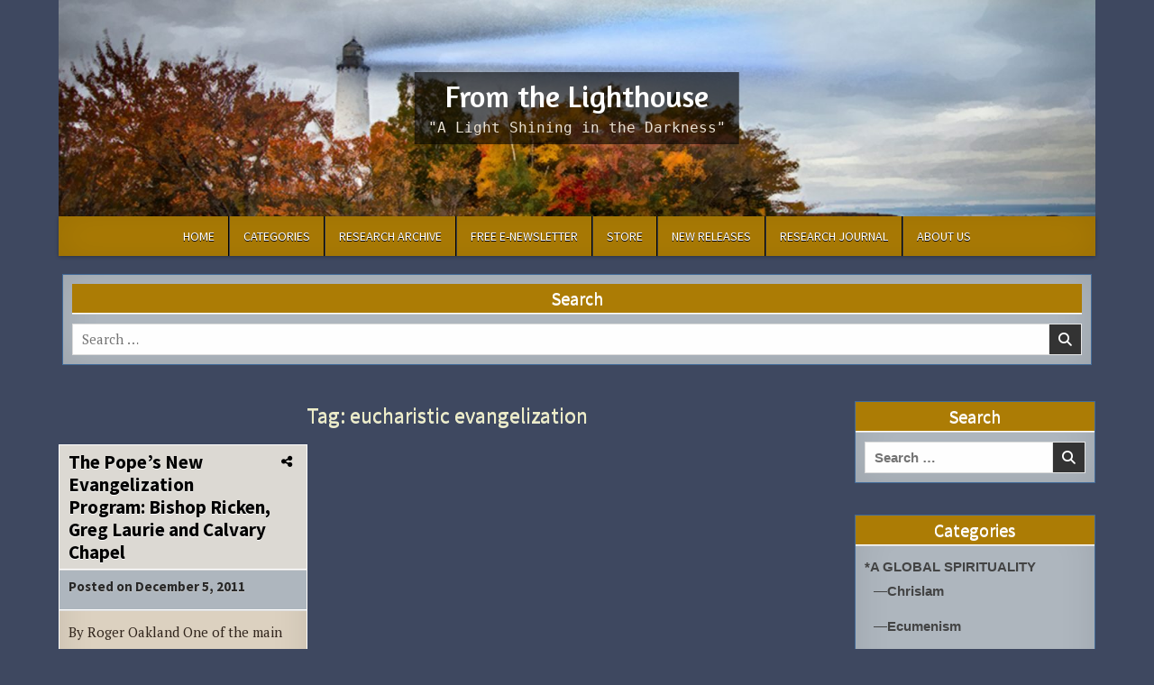

--- FILE ---
content_type: text/html; charset=UTF-8
request_url: https://www.lighthousetrailsresearch.com/blog/tag/eucharistic-evangelization/
body_size: 117356
content:
<!DOCTYPE html>
<html lang="en-US">
<head>
<meta charset="UTF-8">
<meta name="viewport" content="width=device-width, initial-scale=1.0">
<link rel="profile" href="http://gmpg.org/xfn/11">
<meta name='robots' content='index, follow, max-image-preview:large, max-snippet:-1, max-video-preview:-1' />

	<!-- This site is optimized with the Yoast SEO Premium plugin v26.4 (Yoast SEO v26.4) - https://yoast.com/wordpress/plugins/seo/ -->
	<title>eucharistic evangelization Archives - From the Lighthouse</title>
	<link rel="canonical" href="https://www.lighthousetrailsresearch.com/blog/tag/eucharistic-evangelization/" />
	<meta property="og:locale" content="en_US" />
	<meta property="og:type" content="article" />
	<meta property="og:title" content="eucharistic evangelization Archives" />
	<meta property="og:url" content="https://www.lighthousetrailsresearch.com/blog/tag/eucharistic-evangelization/" />
	<meta property="og:site_name" content="From the Lighthouse" />
	<meta name="twitter:card" content="summary_large_image" />
	<meta name="twitter:site" content="@LTrails" />
	<script type="application/ld+json" class="yoast-schema-graph">{"@context":"https://schema.org","@graph":[{"@type":"CollectionPage","@id":"https://www.lighthousetrailsresearch.com/blog/tag/eucharistic-evangelization/","url":"https://www.lighthousetrailsresearch.com/blog/tag/eucharistic-evangelization/","name":"eucharistic evangelization Archives - From the Lighthouse","isPartOf":{"@id":"https://www.lighthousetrailsresearch.com/blog/#website"},"breadcrumb":{"@id":"https://www.lighthousetrailsresearch.com/blog/tag/eucharistic-evangelization/#breadcrumb"},"inLanguage":"en-US"},{"@type":"BreadcrumbList","@id":"https://www.lighthousetrailsresearch.com/blog/tag/eucharistic-evangelization/#breadcrumb","itemListElement":[{"@type":"ListItem","position":1,"name":"Home","item":"https://www.lighthousetrailsresearch.com/blog/"},{"@type":"ListItem","position":2,"name":"eucharistic evangelization"}]},{"@type":"WebSite","@id":"https://www.lighthousetrailsresearch.com/blog/#website","url":"https://www.lighthousetrailsresearch.com/blog/","name":"From the Lighthouse","description":"&quot;A Light Shining in the Darkness&quot;","potentialAction":[{"@type":"SearchAction","target":{"@type":"EntryPoint","urlTemplate":"https://www.lighthousetrailsresearch.com/blog/?s={search_term_string}"},"query-input":{"@type":"PropertyValueSpecification","valueRequired":true,"valueName":"search_term_string"}}],"inLanguage":"en-US"}]}</script>
	<!-- / Yoast SEO Premium plugin. -->


<link rel='dns-prefetch' href='//fonts.googleapis.com' />
<link rel="alternate" type="application/rss+xml" title="From the Lighthouse &raquo; Feed" href="https://www.lighthousetrailsresearch.com/blog/feed/" />
<link rel="alternate" type="application/rss+xml" title="From the Lighthouse &raquo; Comments Feed" href="https://www.lighthousetrailsresearch.com/blog/comments/feed/" />
<link rel="alternate" type="application/rss+xml" title="From the Lighthouse &raquo; eucharistic evangelization Tag Feed" href="https://www.lighthousetrailsresearch.com/blog/tag/eucharistic-evangelization/feed/" />
<style id='wp-img-auto-sizes-contain-inline-css' type='text/css'>
img:is([sizes=auto i],[sizes^="auto," i]){contain-intrinsic-size:3000px 1500px}
/*# sourceURL=wp-img-auto-sizes-contain-inline-css */
</style>
<style id='wp-emoji-styles-inline-css' type='text/css'>

	img.wp-smiley, img.emoji {
		display: inline !important;
		border: none !important;
		box-shadow: none !important;
		height: 1em !important;
		width: 1em !important;
		margin: 0 0.07em !important;
		vertical-align: -0.1em !important;
		background: none !important;
		padding: 0 !important;
	}
/*# sourceURL=wp-emoji-styles-inline-css */
</style>
<style id='wp-block-library-inline-css' type='text/css'>
:root{--wp-block-synced-color:#7a00df;--wp-block-synced-color--rgb:122,0,223;--wp-bound-block-color:var(--wp-block-synced-color);--wp-editor-canvas-background:#ddd;--wp-admin-theme-color:#007cba;--wp-admin-theme-color--rgb:0,124,186;--wp-admin-theme-color-darker-10:#006ba1;--wp-admin-theme-color-darker-10--rgb:0,107,160.5;--wp-admin-theme-color-darker-20:#005a87;--wp-admin-theme-color-darker-20--rgb:0,90,135;--wp-admin-border-width-focus:2px}@media (min-resolution:192dpi){:root{--wp-admin-border-width-focus:1.5px}}.wp-element-button{cursor:pointer}:root .has-very-light-gray-background-color{background-color:#eee}:root .has-very-dark-gray-background-color{background-color:#313131}:root .has-very-light-gray-color{color:#eee}:root .has-very-dark-gray-color{color:#313131}:root .has-vivid-green-cyan-to-vivid-cyan-blue-gradient-background{background:linear-gradient(135deg,#00d084,#0693e3)}:root .has-purple-crush-gradient-background{background:linear-gradient(135deg,#34e2e4,#4721fb 50%,#ab1dfe)}:root .has-hazy-dawn-gradient-background{background:linear-gradient(135deg,#faaca8,#dad0ec)}:root .has-subdued-olive-gradient-background{background:linear-gradient(135deg,#fafae1,#67a671)}:root .has-atomic-cream-gradient-background{background:linear-gradient(135deg,#fdd79a,#004a59)}:root .has-nightshade-gradient-background{background:linear-gradient(135deg,#330968,#31cdcf)}:root .has-midnight-gradient-background{background:linear-gradient(135deg,#020381,#2874fc)}:root{--wp--preset--font-size--normal:16px;--wp--preset--font-size--huge:42px}.has-regular-font-size{font-size:1em}.has-larger-font-size{font-size:2.625em}.has-normal-font-size{font-size:var(--wp--preset--font-size--normal)}.has-huge-font-size{font-size:var(--wp--preset--font-size--huge)}.has-text-align-center{text-align:center}.has-text-align-left{text-align:left}.has-text-align-right{text-align:right}.has-fit-text{white-space:nowrap!important}#end-resizable-editor-section{display:none}.aligncenter{clear:both}.items-justified-left{justify-content:flex-start}.items-justified-center{justify-content:center}.items-justified-right{justify-content:flex-end}.items-justified-space-between{justify-content:space-between}.screen-reader-text{border:0;clip-path:inset(50%);height:1px;margin:-1px;overflow:hidden;padding:0;position:absolute;width:1px;word-wrap:normal!important}.screen-reader-text:focus{background-color:#ddd;clip-path:none;color:#444;display:block;font-size:1em;height:auto;left:5px;line-height:normal;padding:15px 23px 14px;text-decoration:none;top:5px;width:auto;z-index:100000}html :where(.has-border-color){border-style:solid}html :where([style*=border-top-color]){border-top-style:solid}html :where([style*=border-right-color]){border-right-style:solid}html :where([style*=border-bottom-color]){border-bottom-style:solid}html :where([style*=border-left-color]){border-left-style:solid}html :where([style*=border-width]){border-style:solid}html :where([style*=border-top-width]){border-top-style:solid}html :where([style*=border-right-width]){border-right-style:solid}html :where([style*=border-bottom-width]){border-bottom-style:solid}html :where([style*=border-left-width]){border-left-style:solid}html :where(img[class*=wp-image-]){height:auto;max-width:100%}:where(figure){margin:0 0 1em}html :where(.is-position-sticky){--wp-admin--admin-bar--position-offset:var(--wp-admin--admin-bar--height,0px)}@media screen and (max-width:600px){html :where(.is-position-sticky){--wp-admin--admin-bar--position-offset:0px}}

/*# sourceURL=wp-block-library-inline-css */
</style><style id='global-styles-inline-css' type='text/css'>
:root{--wp--preset--aspect-ratio--square: 1;--wp--preset--aspect-ratio--4-3: 4/3;--wp--preset--aspect-ratio--3-4: 3/4;--wp--preset--aspect-ratio--3-2: 3/2;--wp--preset--aspect-ratio--2-3: 2/3;--wp--preset--aspect-ratio--16-9: 16/9;--wp--preset--aspect-ratio--9-16: 9/16;--wp--preset--color--black: #000000;--wp--preset--color--cyan-bluish-gray: #abb8c3;--wp--preset--color--white: #ffffff;--wp--preset--color--pale-pink: #f78da7;--wp--preset--color--vivid-red: #cf2e2e;--wp--preset--color--luminous-vivid-orange: #ff6900;--wp--preset--color--luminous-vivid-amber: #fcb900;--wp--preset--color--light-green-cyan: #7bdcb5;--wp--preset--color--vivid-green-cyan: #00d084;--wp--preset--color--pale-cyan-blue: #8ed1fc;--wp--preset--color--vivid-cyan-blue: #0693e3;--wp--preset--color--vivid-purple: #9b51e0;--wp--preset--gradient--vivid-cyan-blue-to-vivid-purple: linear-gradient(135deg,rgb(6,147,227) 0%,rgb(155,81,224) 100%);--wp--preset--gradient--light-green-cyan-to-vivid-green-cyan: linear-gradient(135deg,rgb(122,220,180) 0%,rgb(0,208,130) 100%);--wp--preset--gradient--luminous-vivid-amber-to-luminous-vivid-orange: linear-gradient(135deg,rgb(252,185,0) 0%,rgb(255,105,0) 100%);--wp--preset--gradient--luminous-vivid-orange-to-vivid-red: linear-gradient(135deg,rgb(255,105,0) 0%,rgb(207,46,46) 100%);--wp--preset--gradient--very-light-gray-to-cyan-bluish-gray: linear-gradient(135deg,rgb(238,238,238) 0%,rgb(169,184,195) 100%);--wp--preset--gradient--cool-to-warm-spectrum: linear-gradient(135deg,rgb(74,234,220) 0%,rgb(151,120,209) 20%,rgb(207,42,186) 40%,rgb(238,44,130) 60%,rgb(251,105,98) 80%,rgb(254,248,76) 100%);--wp--preset--gradient--blush-light-purple: linear-gradient(135deg,rgb(255,206,236) 0%,rgb(152,150,240) 100%);--wp--preset--gradient--blush-bordeaux: linear-gradient(135deg,rgb(254,205,165) 0%,rgb(254,45,45) 50%,rgb(107,0,62) 100%);--wp--preset--gradient--luminous-dusk: linear-gradient(135deg,rgb(255,203,112) 0%,rgb(199,81,192) 50%,rgb(65,88,208) 100%);--wp--preset--gradient--pale-ocean: linear-gradient(135deg,rgb(255,245,203) 0%,rgb(182,227,212) 50%,rgb(51,167,181) 100%);--wp--preset--gradient--electric-grass: linear-gradient(135deg,rgb(202,248,128) 0%,rgb(113,206,126) 100%);--wp--preset--gradient--midnight: linear-gradient(135deg,rgb(2,3,129) 0%,rgb(40,116,252) 100%);--wp--preset--font-size--small: 13px;--wp--preset--font-size--medium: 20px;--wp--preset--font-size--large: 36px;--wp--preset--font-size--x-large: 42px;--wp--preset--spacing--20: 0.44rem;--wp--preset--spacing--30: 0.67rem;--wp--preset--spacing--40: 1rem;--wp--preset--spacing--50: 1.5rem;--wp--preset--spacing--60: 2.25rem;--wp--preset--spacing--70: 3.38rem;--wp--preset--spacing--80: 5.06rem;--wp--preset--shadow--natural: 6px 6px 9px rgba(0, 0, 0, 0.2);--wp--preset--shadow--deep: 12px 12px 50px rgba(0, 0, 0, 0.4);--wp--preset--shadow--sharp: 6px 6px 0px rgba(0, 0, 0, 0.2);--wp--preset--shadow--outlined: 6px 6px 0px -3px rgb(255, 255, 255), 6px 6px rgb(0, 0, 0);--wp--preset--shadow--crisp: 6px 6px 0px rgb(0, 0, 0);}:where(.is-layout-flex){gap: 0.5em;}:where(.is-layout-grid){gap: 0.5em;}body .is-layout-flex{display: flex;}.is-layout-flex{flex-wrap: wrap;align-items: center;}.is-layout-flex > :is(*, div){margin: 0;}body .is-layout-grid{display: grid;}.is-layout-grid > :is(*, div){margin: 0;}:where(.wp-block-columns.is-layout-flex){gap: 2em;}:where(.wp-block-columns.is-layout-grid){gap: 2em;}:where(.wp-block-post-template.is-layout-flex){gap: 1.25em;}:where(.wp-block-post-template.is-layout-grid){gap: 1.25em;}.has-black-color{color: var(--wp--preset--color--black) !important;}.has-cyan-bluish-gray-color{color: var(--wp--preset--color--cyan-bluish-gray) !important;}.has-white-color{color: var(--wp--preset--color--white) !important;}.has-pale-pink-color{color: var(--wp--preset--color--pale-pink) !important;}.has-vivid-red-color{color: var(--wp--preset--color--vivid-red) !important;}.has-luminous-vivid-orange-color{color: var(--wp--preset--color--luminous-vivid-orange) !important;}.has-luminous-vivid-amber-color{color: var(--wp--preset--color--luminous-vivid-amber) !important;}.has-light-green-cyan-color{color: var(--wp--preset--color--light-green-cyan) !important;}.has-vivid-green-cyan-color{color: var(--wp--preset--color--vivid-green-cyan) !important;}.has-pale-cyan-blue-color{color: var(--wp--preset--color--pale-cyan-blue) !important;}.has-vivid-cyan-blue-color{color: var(--wp--preset--color--vivid-cyan-blue) !important;}.has-vivid-purple-color{color: var(--wp--preset--color--vivid-purple) !important;}.has-black-background-color{background-color: var(--wp--preset--color--black) !important;}.has-cyan-bluish-gray-background-color{background-color: var(--wp--preset--color--cyan-bluish-gray) !important;}.has-white-background-color{background-color: var(--wp--preset--color--white) !important;}.has-pale-pink-background-color{background-color: var(--wp--preset--color--pale-pink) !important;}.has-vivid-red-background-color{background-color: var(--wp--preset--color--vivid-red) !important;}.has-luminous-vivid-orange-background-color{background-color: var(--wp--preset--color--luminous-vivid-orange) !important;}.has-luminous-vivid-amber-background-color{background-color: var(--wp--preset--color--luminous-vivid-amber) !important;}.has-light-green-cyan-background-color{background-color: var(--wp--preset--color--light-green-cyan) !important;}.has-vivid-green-cyan-background-color{background-color: var(--wp--preset--color--vivid-green-cyan) !important;}.has-pale-cyan-blue-background-color{background-color: var(--wp--preset--color--pale-cyan-blue) !important;}.has-vivid-cyan-blue-background-color{background-color: var(--wp--preset--color--vivid-cyan-blue) !important;}.has-vivid-purple-background-color{background-color: var(--wp--preset--color--vivid-purple) !important;}.has-black-border-color{border-color: var(--wp--preset--color--black) !important;}.has-cyan-bluish-gray-border-color{border-color: var(--wp--preset--color--cyan-bluish-gray) !important;}.has-white-border-color{border-color: var(--wp--preset--color--white) !important;}.has-pale-pink-border-color{border-color: var(--wp--preset--color--pale-pink) !important;}.has-vivid-red-border-color{border-color: var(--wp--preset--color--vivid-red) !important;}.has-luminous-vivid-orange-border-color{border-color: var(--wp--preset--color--luminous-vivid-orange) !important;}.has-luminous-vivid-amber-border-color{border-color: var(--wp--preset--color--luminous-vivid-amber) !important;}.has-light-green-cyan-border-color{border-color: var(--wp--preset--color--light-green-cyan) !important;}.has-vivid-green-cyan-border-color{border-color: var(--wp--preset--color--vivid-green-cyan) !important;}.has-pale-cyan-blue-border-color{border-color: var(--wp--preset--color--pale-cyan-blue) !important;}.has-vivid-cyan-blue-border-color{border-color: var(--wp--preset--color--vivid-cyan-blue) !important;}.has-vivid-purple-border-color{border-color: var(--wp--preset--color--vivid-purple) !important;}.has-vivid-cyan-blue-to-vivid-purple-gradient-background{background: var(--wp--preset--gradient--vivid-cyan-blue-to-vivid-purple) !important;}.has-light-green-cyan-to-vivid-green-cyan-gradient-background{background: var(--wp--preset--gradient--light-green-cyan-to-vivid-green-cyan) !important;}.has-luminous-vivid-amber-to-luminous-vivid-orange-gradient-background{background: var(--wp--preset--gradient--luminous-vivid-amber-to-luminous-vivid-orange) !important;}.has-luminous-vivid-orange-to-vivid-red-gradient-background{background: var(--wp--preset--gradient--luminous-vivid-orange-to-vivid-red) !important;}.has-very-light-gray-to-cyan-bluish-gray-gradient-background{background: var(--wp--preset--gradient--very-light-gray-to-cyan-bluish-gray) !important;}.has-cool-to-warm-spectrum-gradient-background{background: var(--wp--preset--gradient--cool-to-warm-spectrum) !important;}.has-blush-light-purple-gradient-background{background: var(--wp--preset--gradient--blush-light-purple) !important;}.has-blush-bordeaux-gradient-background{background: var(--wp--preset--gradient--blush-bordeaux) !important;}.has-luminous-dusk-gradient-background{background: var(--wp--preset--gradient--luminous-dusk) !important;}.has-pale-ocean-gradient-background{background: var(--wp--preset--gradient--pale-ocean) !important;}.has-electric-grass-gradient-background{background: var(--wp--preset--gradient--electric-grass) !important;}.has-midnight-gradient-background{background: var(--wp--preset--gradient--midnight) !important;}.has-small-font-size{font-size: var(--wp--preset--font-size--small) !important;}.has-medium-font-size{font-size: var(--wp--preset--font-size--medium) !important;}.has-large-font-size{font-size: var(--wp--preset--font-size--large) !important;}.has-x-large-font-size{font-size: var(--wp--preset--font-size--x-large) !important;}
/*# sourceURL=global-styles-inline-css */
</style>

<style id='classic-theme-styles-inline-css' type='text/css'>
/*! This file is auto-generated */
.wp-block-button__link{color:#fff;background-color:#32373c;border-radius:9999px;box-shadow:none;text-decoration:none;padding:calc(.667em + 2px) calc(1.333em + 2px);font-size:1.125em}.wp-block-file__button{background:#32373c;color:#fff;text-decoration:none}
/*# sourceURL=/wp-includes/css/classic-themes.min.css */
</style>
<link rel='stylesheet' id='simple-writer-maincss-css' href='https://www.lighthousetrailsresearch.com/blog/wp-content/themes/simple-writer-pro/style.css' type='text/css' media='all' />
<style id='simple-writer-maincss-inline-css' type='text/css'>
.simple-writer-head-content{background-image:url("https://www.lighthousetrailsresearch.com/blog/wp-content/uploads/2024/12/iStock-1803471739-scaled.jpg");background-position:center top;background-attachment:scroll;background-repeat:no-repeat;-webkit-background-size:cover;-moz-background-size:cover;-o-background-size:cover;background-size:cover;}
/*# sourceURL=simple-writer-maincss-inline-css */
</style>
<link rel='stylesheet' id='fontawesome-css' href='https://www.lighthousetrailsresearch.com/blog/wp-content/themes/simple-writer-pro/assets/css/all.min.css' type='text/css' media='all' />
<link rel='stylesheet' id='simple-writer-webfont-css' href='//fonts.googleapis.com/css?family=Pridi:400,700|Oswald:400,700|Merriweather:400,400i,700,700i|Frank+Ruhl+Libre:400,700&#038;display=swap' type='text/css' media='all' />
<link rel='stylesheet' id='simple-writer-customfont-css' href='//fonts.googleapis.com/css?family=PT+Serif:400,400i,700,700i|Amaranth:400,400i,700,700i|Source+Sans+Pro:400,400i,700,700i&#038;display=swap' type='text/css' media='all' />
<link rel='stylesheet' id='tablepress-default-css' href='https://www.lighthousetrailsresearch.com/blog/wp-content/plugins/tablepress/css/build/default.css?ver=3.2.5' type='text/css' media='all' />
<script type="text/javascript" src="https://www.lighthousetrailsresearch.com/blog/wp-includes/js/jquery/jquery.min.js?ver=3.7.1" id="jquery-core-js"></script>
<script type="text/javascript" src="https://www.lighthousetrailsresearch.com/blog/wp-includes/js/jquery/jquery-migrate.min.js?ver=3.4.1" id="jquery-migrate-js"></script>
<link rel="https://api.w.org/" href="https://www.lighthousetrailsresearch.com/blog/wp-json/" /><link rel="alternate" title="JSON" type="application/json" href="https://www.lighthousetrailsresearch.com/blog/wp-json/wp/v2/tags/1023" /><link rel="EditURI" type="application/rsd+xml" title="RSD" href="https://www.lighthousetrailsresearch.com/blog/xmlrpc.php?rsd" />
<meta name="generator" content="WordPress 6.9" />
		<style type="text/css">
						ol.footnotes>li {list-style-type:decimal;}
						ol.footnotes { color:#666666; }
ol.footnotes li { font-size:80%; }
		</style>
		<script type="text/javascript">
	window._wp_rp_static_base_url = 'https://wprp.zemanta.com/static/';
	window._wp_rp_wp_ajax_url = "https://www.lighthousetrailsresearch.com/blog/wp-admin/admin-ajax.php";
	window._wp_rp_plugin_version = '3.6.4';
	window._wp_rp_post_id = '7880';
	window._wp_rp_num_rel_posts = '4';
	window._wp_rp_thumbnails = true;
	window._wp_rp_post_title = 'The+Pope%E2%80%99s+New+Evangelization+Program%3A+Bishop+Ricken%2C+Greg+Laurie+and+Calvary+Chapel';
	window._wp_rp_post_tags = ['roger+oakland', 'understand+the+times', 'road+to+rome', 'eucharistic+evangelization', 'end-times', 'catholicism', 'calvary+chapel', 'concerns+for+calvary+chapel', 'road+to+rome', 'eucharist', 'bibl', 'paul', 'evangel', 'god', 'vatican', 'pope', 'roman', 'propheci', 'jesu', 'roger', 'john', 'cathol', 'rome', 'benedict'];
	window._wp_rp_promoted_content = true;
</script>
<link rel="stylesheet" href="https://www.lighthousetrailsresearch.com/blog/wp-content/plugins/wordpress-23-related-posts-plugin/static/themes/modern.css?version=3.6.4" />
    <style type="text/css">
    body{font-family:'PT Serif';}
        
    h1{}
    h2{}
    h3{}
    h4{}
    h5{}
    h6{}
    h1,h2,h3,h4,h5,h6{font-family:'Source Sans Pro';}

    pre,code,kbd,tt,var{}

    button,input[type="button"],input[type="reset"],input[type="submit"]{}

    .simple-writer-site-title{font-family:'Source Sans Pro';font-size:27px;font-weight:400;}
        
    .simple-writer-site-description{}

    .simple-writer-header-image .simple-writer-header-image-info .simple-writer-header-image-site-title{font-family:'Amaranth';font-size:34px;}
        @media only screen and (max-width: 720px) {.simple-writer-header-image .simple-writer-header-image-info .simple-writer-header-image-site-title{font-size:18px;}}
        
    .simple-writer-header-image .simple-writer-header-image-info .simple-writer-header-image-site-description{font-family:Consolas, "Andale Mono WT", "Andale Mono", "Lucida Console", "Lucida Sans Typewriter", "DejaVu Sans Mono", "Bitstream Vera Sans Mono", "Liberation Mono", "Nimbus Mono L", Monaco, "Courier New", Courier, monospace;font-size:16px;}

    .simple-writer-primary-nav-menu a,.simple-writer-primary-responsive-menu-icon{font-family:'Source Sans Pro';font-size:14px;}
    .simple-writer-primary-nav-menu > li > a,.simple-writer-primary-responsive-menu-icon{}

    .simple-writer-secondary-nav-menu a,.simple-writer-secondary-responsive-menu-icon{}
    .simple-writer-secondary-nav-menu > li > a,.simple-writer-secondary-responsive-menu-icon{}

    .entry-title{font-family:'Source Sans Pro';font-weight:400;line-height:1.5;}
        
    .simple-writer-page-header h1{font-family:'Source Sans Pro';font-weight:400;}

    h2.comments-title,.comments-area .comment-reply-title{font-family:'Source Sans Pro';font-weight:400;}

    .simple-writer-posts .simple-writer-posts-heading,.simple-writer-sidebar-widget-areas .widget .simple-writer-widget-title,.simple-writer-featured-posts-area .widget .simple-writer-widget-title{font-family:'Source Sans Pro';font-size:20px;font-weight:400;text-transform:none;}

    #simple-writer-footer-blocks .widget .simple-writer-widget-title{font-family:'Source Sans Pro';font-weight:400;}

    .simple-writer-summary-post .simple-writer-summary-post-title{font-family:'Source Sans Pro';font-size:21px;font-weight:700;}
        
    .simple-writer-singleview-post-header,.simple-writer-singleview-post-footer,.simple-writer-summary-post-header,.simple-writer-summary-post-footer{font-family:'Source Sans Pro';font-size:15px;font-weight:700;}
        
    .simple-writer-summary-post-read-more{}
        
    .widget_tag_cloud a{font-family:'Source Sans Pro' !important;text-transform:none;}

    .simple-writer-related-posts-area h3,.simple-writer-author-bio-name,.simple-writer-author-item .simple-writer-author-name{font-family:'Source Sans Pro';font-weight:400;}

    .simple-writer-related-posts-list .simple-writer-related-post-item-title{font-family:'Source Sans Pro';}
        
    .navigation.posts-navigation,.navigation.pagination{font-family:'Source Sans Pro' !important;}

    .widget.simple-writer-tabbed-widget .simple-writer-tabbed-wrapper .simple-writer-tabbed-names li a{font-family:'Source Sans Pro' !important;font-size:14px !important;}

    .simple-writer-load-more-button-wrapper .simple-writer-load-more-button{}
    </style>
        <style type="text/css">
        
                
        
        
                
                                
            
        .simple-writer-header-image-info-inside{background:rgba(0,0,0,0.6);}
                       .simple-writer-header-image .simple-writer-header-image-info .simple-writer-header-image-site-description,.simple-writer-header-image .simple-writer-header-image-info .simple-writer-header-image-site-description a,.simple-writer-header-image .simple-writer-header-image-info .simple-writer-header-image-site-description a:hover,.simple-writer-header-image .simple-writer-header-image-info .simple-writer-header-image-site-description a:focus,.simple-writer-header-image .simple-writer-header-image-info .simple-writer-header-image-site-description a:active{color:#eae1d3;}
    
        .simple-writer-nav-primary{background:#ad7d05}
                                .simple-writer-primary-nav-menu a:hover,.simple-writer-primary-nav-menu a:focus,.simple-writer-primary-nav-menu a:active,.simple-writer-primary-nav-menu .current-menu-item > a,.simple-writer-primary-nav-menu .sub-menu .current-menu-item > a:hover,.simple-writer-primary-nav-menu .sub-menu .current-menu-item > a:focus,.simple-writer-primary-nav-menu .sub-menu .current-menu-item > a:active,.simple-writer-primary-nav-menu .current_page_item > a,.simple-writer-primary-nav-menu .children .current_page_item > a:hover,.simple-writer-primary-nav-menu .children .current_page_item > a:focus,.simple-writer-primary-nav-menu .children .current_page_item > a:active{background:#af4a1f}
    .simple-writer-primary-responsive-menu-icon:hover,.simple-writer-primary-responsive-menu-icon:focus,.simple-writer-primary-responsive-menu-icon:active{background:#af4a1f}
                            .simple-writer-primary-responsive-menu-icon,.simple-writer-primary-responsive-menu-icon::before{color: #dbcb90}
    
                                    
        .entry-header{background:#ad7d05;}
            .entry-header{border-bottom:1px solid #ad7d05;}
                    .entry-title,.entry-title a{color:#ffffff;}
            .entry-title a:hover,.entry-title a:focus,.entry-title a:active{color:#aa4f0a;}
    
        .simple-writer-summary-post .simple-writer-summary-post-title-wrapper{background:#dddad4;}
                            .simple-writer-summary-post .simple-writer-summary-post-title a:hover,.simple-writer-summary-post .simple-writer-summary-post-title a:focus,.simple-writer-summary-post .simple-writer-summary-post-title a:active{color:#a54700 !important;}
    
        
        
        .simple-writer-singleview-breadcrumbs{background:#ddd9d0;}
    .simple-writer-singleview-post-data{background:#ddd9d0;}
            .simple-writer-singleview-breadcrumbs{border-bottom:1px solid #ddd9d0;}
    .simple-writer-singleview-post-data{border-bottom:1px solid #ddd9d0;}
            .simple-writer-singleview-breadcrumbs-inside{border-bottom:1px solid #ddd9d0;}
    .simple-writer-singleview-post-data-inside{border-bottom:1px solid #ddd9d0;}
                    
        .simple-writer-summary-post-data{background:#afb7bf !important;}
    .simple-writer-posts .simple-writer-posts-container .simple-writer-related-posts-area{background:#afb7bf !important;}
                    .simple-writer-summary-post-data{text-shadow:0 1px 0 #c6c6c6;}
            .simple-writer-summary-post-header{color:#282828 !important;}
    .simple-writer-summary-post-footer{color:#282828 !important;}
            
        
                
        
            .navigation.pagination .page-numbers,.wp-pagenavi a,.wp-pagenavi span{background:#ddbb85 !important;}
                    .navigation.pagination .page-numbers:hover,.navigation.pagination .page-numbers:focus,.navigation.pagination .page-numbers:active,.navigation.pagination .page-numbers.current,.wp-pagenavi a:hover,.wp-pagenavi a:focus,.wp-pagenavi a:active,.wp-pagenavi span.current{background:#dd7575 !important;}
        
                            
                    
    
                
        .simple-writer-sidebar-widget-areas .widget .simple-writer-widget-header{background:#ad7d05;}
    .simple-writer-featured-posts-area .widget .simple-writer-widget-header{background:#ad7d05;}
                    .simple-writer-sidebar-widget-areas .widget .simple-writer-widget-title,.simple-writer-sidebar-widget-areas .widget .simple-writer-widget-title a,.simple-writer-sidebar-widget-areas .widget .simple-writer-widget-title a:hover,.simple-writer-sidebar-widget-areas .widget .simple-writer-widget-title a:focus,.simple-writer-sidebar-widget-areas .widget .simple-writer-widget-title a:active{color:#ffffff;}
    .simple-writer-featured-posts-area .widget .simple-writer-widget-title,.simple-writer-featured-posts-area .widget .simple-writer-widget-title a,.simple-writer-featured-posts-area .widget .simple-writer-widget-title a:hover,.simple-writer-featured-posts-area .widget .simple-writer-widget-title a:focus,.simple-writer-featured-posts-area .widget .simple-writer-widget-title a:active{color:#ffffff;}
                    .simple-writer-sidebar-widget-areas .widget a:hover,.simple-writer-sidebar-widget-areas .widget a:focus,.simple-writer-sidebar-widget-areas .widget a:active{color:#a83326;}
    
        .simple-writer-posts .simple-writer-posts-heading,.simple-writer-posts .simple-writer-posts-heading a,.simple-writer-posts .simple-writer-posts-heading a:hover,.simple-writer-posts .simple-writer-posts-heading a:focus,.simple-writer-posts .simple-writer-posts-heading a:active{color:#ededc7;}
    .simple-writer-page-header,.simple-writer-page-header h1,.taxonomy-description{color:#ededc7;}
    .simple-writer-sidebar-widget-areas .widget.simple-writer-featured-posts-widget-one .simple-writer-widget-title,.simple-writer-sidebar-widget-areas .widget.simple-writer-featured-posts-widget-one .simple-writer-widget-title a,.simple-writer-sidebar-widget-areas .widget.simple-writer-featured-posts-widget-one .simple-writer-widget-title a:hover,.simple-writer-sidebar-widget-areas .widget.simple-writer-featured-posts-widget-one .simple-writer-widget-title a:focus,.simple-writer-sidebar-widget-areas .widget.simple-writer-featured-posts-widget-one .simple-writer-widget-title a:active{color:#ededc7;}
    .simple-writer-sidebar-widget-areas .widget.simple-writer-tabbed-widget .simple-writer-widget-title,.simple-writer-sidebar-widget-areas .widget.simple-writer-tabbed-widget .simple-writer-widget-title a,.simple-writer-sidebar-widget-areas .widget.simple-writer-tabbed-widget .simple-writer-widget-title a:hover,.simple-writer-sidebar-widget-areas .widget.simple-writer-tabbed-widget .simple-writer-widget-title a:focus,.simple-writer-sidebar-widget-areas .widget.simple-writer-tabbed-widget .simple-writer-widget-title a:active{color:#ededc7;}
    .simple-writer-featured-posts-area .widget.simple-writer-featured-posts-widget-one .simple-writer-widget-title,.simple-writer-featured-posts-area .widget.simple-writer-featured-posts-widget-one .simple-writer-widget-title a,.simple-writer-featured-posts-area .widget.simple-writer-featured-posts-widget-one .simple-writer-widget-title a:hover,.simple-writer-featured-posts-area .widget.simple-writer-featured-posts-widget-one .simple-writer-widget-title a:focus,.simple-writer-featured-posts-area .widget.simple-writer-featured-posts-widget-one .simple-writer-widget-title a:active{color:#ededc7;}
    .simple-writer-featured-posts-area .widget.simple-writer-tabbed-widget .simple-writer-widget-title,.simple-writer-featured-posts-area .widget.simple-writer-tabbed-widget .simple-writer-widget-title a,.simple-writer-featured-posts-area .widget.simple-writer-tabbed-widget .simple-writer-widget-title a:hover,.simple-writer-featured-posts-area .widget.simple-writer-tabbed-widget .simple-writer-widget-title a:focus,.simple-writer-featured-posts-area .widget.simple-writer-tabbed-widget .simple-writer-widget-title a:active{color:#ededc7;}
            .simple-writer-posts .simple-writer-posts-heading{text-shadow:0 1px 0 #ededd7;}
    .simple-writer-page-header{text-shadow:0 1px 0 #ededd7;}
    .simple-writer-sidebar-widget-areas .widget.simple-writer-featured-posts-widget-one .simple-writer-widget-title{text-shadow:0 1px 0 #ededd7;}
    .simple-writer-sidebar-widget-areas .widget.simple-writer-tabbed-widget .simple-writer-widget-title{text-shadow:0 1px 0 #ededd7;}
    .simple-writer-featured-posts-area .widget.simple-writer-featured-posts-widget-one .simple-writer-widget-title{text-shadow:0 1px 0 #ededd7;}
    .simple-writer-featured-posts-area .widget.simple-writer-tabbed-widget .simple-writer-widget-title{text-shadow:0 1px 0 #ededd7;}
    
                
                
        
                                        
                
            
        .simple-writer-widget-block{background:#afb7bf;}
            .simple-writer-widget-block{border:1px solid #446d9b;}
        
        .simple-writer-singular-block{background:#ddd2c1;}
            .simple-writer-singular-block{border:1px solid #afb7bf;}
        
        .simple-writer-summary-block{background:#ddd2c1;}
            
                .simple-writer-table-css-active table{border:1px solid #dd8f1a !important;}
    .simple-writer-table-css-active table tr td{border-color:#dd8f1a !important;}
                                                
        </style>
        <style type="text/css">
                                @media only screen and (min-width: 961px) {
        .simple-writer-layout-s1-c .simple-writer-main-wrapper{width:75%;max-width:75%;}
    .simple-writer-layout-c-s1 .simple-writer-main-wrapper{width:75%;max-width:75%;}
            .simple-writer-layout-s1-c .simple-writer-sidebar-wrapper{width:25%;max-width:25%;}
    .simple-writer-layout-c-s1 .simple-writer-sidebar-wrapper{width:25%;max-width:25%;}
        }
            .simple-writer-header-image .simple-writer-header-image-info{display:block !important;}
            @media only screen and (max-width: 413px) {.simple-writer-posts .simple-writer-summary-post-author-image{display:none;}}
            @media only screen and (max-width: 413px) {.simple-writer-post-singular .simple-writer-singleview-post-meta-text{display:none;}}
            @media only screen and (max-width: 413px) {.simple-writer-posts .simple-writer-summary-post-meta-text{display:none;}}
            .entry-content a{text-decoration:none;}    .simple-writer-fp-post-excerpt a{text-decoration:none;}    .comment-content a{text-decoration:none;}    .simple-writer-featured-posts-area .widget.widget_text a,.simple-writer-sidebar-widget-areas .widget.widget_text a,#simple-writer-footer-blocks .widget.widget_text a{text-decoration:none;}    </style>
          <meta name="onesignal" content="wordpress-plugin"/>
            <script>

      window.OneSignalDeferred = window.OneSignalDeferred || [];

      OneSignalDeferred.push(function(OneSignal) {
        var oneSignal_options = {};
        window._oneSignalInitOptions = oneSignal_options;

        oneSignal_options['serviceWorkerParam'] = { scope: '/blog/wp-content/plugins/onesignal-free-web-push-notifications/sdk_files/push/onesignal/' };
oneSignal_options['serviceWorkerPath'] = 'OneSignalSDKWorker.js';

        OneSignal.Notifications.setDefaultUrl("https://www.lighthousetrailsresearch.com/blog");

        oneSignal_options['wordpress'] = true;
oneSignal_options['appId'] = 'aa345508-00e6-459b-852f-1a477400c6b2';
oneSignal_options['allowLocalhostAsSecureOrigin'] = true;
oneSignal_options['welcomeNotification'] = { };
oneSignal_options['welcomeNotification']['title'] = "";
oneSignal_options['welcomeNotification']['message'] = "Thank you for subscribing to receive notifications from Lighthouse Trails Research Project.";
oneSignal_options['welcomeNotification']['url'] = "https://www.lighthousetrailsresearch.com/blog";
oneSignal_options['path'] = "https://www.lighthousetrailsresearch.com/blog/wp-content/plugins/onesignal-free-web-push-notifications/sdk_files/";
oneSignal_options['persistNotification'] = true;
oneSignal_options['promptOptions'] = { };
oneSignal_options['promptOptions']['siteName'] = "https://www.lighthousetrailsresearch.com/blog";
oneSignal_options['notifyButton'] = { };
oneSignal_options['notifyButton']['enable'] = true;
oneSignal_options['notifyButton']['position'] = 'bottom-right';
oneSignal_options['notifyButton']['theme'] = 'default';
oneSignal_options['notifyButton']['size'] = 'medium';
oneSignal_options['notifyButton']['showCredit'] = true;
oneSignal_options['notifyButton']['text'] = {};
oneSignal_options['notifyButton']['colors'] = {};
              OneSignal.init(window._oneSignalInitOptions);
              OneSignal.Slidedown.promptPush()      });

      function documentInitOneSignal() {
        var oneSignal_elements = document.getElementsByClassName("OneSignal-prompt");

        var oneSignalLinkClickHandler = function(event) { OneSignal.Notifications.requestPermission(); event.preventDefault(); };        for(var i = 0; i < oneSignal_elements.length; i++)
          oneSignal_elements[i].addEventListener('click', oneSignalLinkClickHandler, false);
      }

      if (document.readyState === 'complete') {
           documentInitOneSignal();
      }
      else {
           window.addEventListener("load", function(event){
               documentInitOneSignal();
          });
      }
    </script>
    <style type="text/css">
            .simple-writer-site-title, .simple-writer-site-title a, .simple-writer-site-description {color: #000000;}
        </style>
    <style type="text/css" id="custom-background-css">
body.custom-background { background-color: #3e4860; }
</style>
			<style type="text/css" id="wp-custom-css">
			.simple-writer-header-image{max-width:1150px;margin:0 auto;}
.simple-writer-primary-menu-container{max-width:1150px;margin:0 auto;}
.simple-writer-head-content{display:none;}
.simple-writer-sidebar-wrapper-inside{font-family: Verdana, Arial, Helvetica,
   sans-serif; font-size:1em; color:blue; font-weight:700}
		</style>
		
<script type='text/javascript' src='https://www.lighthousetrailsresearch.com/blog/wp-content/plugins/wp-spamshield/js/jscripts.php'></script> 
</head>

<body class="archive tag tag-eucharistic-evangelization tag-1023 custom-background wp-theme-simple-writer-pro simple-writer-group-blog simple-writer-animated simple-writer-fadein simple-writer-pro-theme-is-active simple-writer-header-image-active simple-writer-layout-c-s1 simple-writer-header-full-width simple-writer-header-content-image-active simple-writer-primary-menu-active simple-writer-primary-mobile-menu-active simple-writer-primary-menu-centered simple-writer-secondary-mobile-menu-inactive simple-writer-home-share-active simple-writer-table-css-active ajax-themesdna-likes ajax-themesdna-views" id="simple-writer-site-body" itemscope="itemscope" itemtype="http://schema.org/WebPage">
<a class="skip-link screen-reader-text" href="#simple-writer-posts-wrapper">Skip to content</a>

<div class="simple-writer-site-wrapper">

    <div class="simple-writer-header-image simple-writer-clearfix">
    
                                                <a href="https://www.lighthousetrailsresearch.com/blog/" rel="home" class="simple-writer-header-img-link"><img src="https://www.lighthousetrailsresearch.com/blog/wp-content/uploads/2024/12/2024-ltrj-header-blog-1920x400-2.jpg" width="1920" height="400" alt="" class="simple-writer-header-img" srcset="https://www.lighthousetrailsresearch.com/blog/wp-content/uploads/2024/12/2024-ltrj-header-blog-1920x400-2.jpg 1920w, https://www.lighthousetrailsresearch.com/blog/wp-content/uploads/2024/12/2024-ltrj-header-blog-1920x400-2-500x104.jpg 500w, https://www.lighthousetrailsresearch.com/blog/wp-content/uploads/2024/12/2024-ltrj-header-blog-1920x400-2-600x125.jpg 600w, https://www.lighthousetrailsresearch.com/blog/wp-content/uploads/2024/12/2024-ltrj-header-blog-1920x400-2-768x160.jpg 768w, https://www.lighthousetrailsresearch.com/blog/wp-content/uploads/2024/12/2024-ltrj-header-blog-1920x400-2-1536x320.jpg 1536w, https://www.lighthousetrailsresearch.com/blog/wp-content/uploads/2024/12/2024-ltrj-header-blog-1920x400-2-1130x235.jpg 1130w, https://www.lighthousetrailsresearch.com/blog/wp-content/uploads/2024/12/2024-ltrj-header-blog-1920x400-2-760x158.jpg 760w" sizes="(max-width: 1920px) 100vw, 1920px" decoding="async" fetchpriority="high" /></a>
                            
        
            <div class="simple-writer-header-image-info">
    <div class="simple-writer-header-image-info-inside">
            <p class="simple-writer-header-image-site-title simple-writer-header-image-block"><a href="https://www.lighthousetrailsresearch.com/blog/" rel="home">From the Lighthouse</a></p>
    
            <p class="simple-writer-header-image-site-description simple-writer-header-image-block">&quot;A Light Shining in the Darkness&quot;</p>        </div>
    </div>
        </div>
    


<div class="simple-writer-container" id="simple-writer-header" itemscope="itemscope" itemtype="http://schema.org/WPHeader" role="banner">
<div class="simple-writer-head-content simple-writer-clearfix" id="simple-writer-head-content">
<div class="simple-writer-outer-wrapper">
<div class="simple-writer-header-inside simple-writer-clearfix">
<div class="simple-writer-header-inside-content simple-writer-clearfix">

<div class="simple-writer-logo">
    <div class="site-branding">
                  <p class="simple-writer-site-title"><a href="https://www.lighthousetrailsresearch.com/blog/" rel="home">From the Lighthouse</a></p>
            <p class="simple-writer-site-description"><span>&quot;A Light Shining in the Darkness&quot;</span></p>        </div>
</div>


<div class="simple-writer-header-social">

<div class="simple-writer-header-social-icons simple-writer-clearfix">
                    <a href="https://www.facebook.com/LighthouseTrailsResearch" target="_blank" rel="nofollow" class="simple-writer-social-icon-facebook" aria-label="Facebook Button"><i class="fab fa-facebook-f" aria-hidden="true" title="Facebook"></i></a>                                    <a href="https://www.youtube.com/joiful77" target="_blank" rel="nofollow" class="simple-writer-social-icon-youtube" aria-label="Youtube Button"><i class="fab fa-youtube" aria-hidden="true" title="Youtube"></i></a>                                                                                                                                                                                                                                                        <a href="#" aria-label="Search Button" class="simple-writer-social-icon-search"><i class="fas fa-search" aria-hidden="true" title="Search"></i></a></div>

</div><!--/.simple-writer-header-social -->

</div>
</div>
</div><!--/#simple-writer-head-content -->
</div><!--/#simple-writer-header -->
</div>



<div class="simple-writer-container simple-writer-primary-menu-container simple-writer-clearfix">
<div class="simple-writer-primary-menu-container-inside simple-writer-clearfix">

<nav class="simple-writer-nav-primary" id="simple-writer-primary-navigation" itemscope="itemscope" itemtype="http://schema.org/SiteNavigationElement" role="navigation" aria-label="Primary Menu">
<div class="simple-writer-outer-wrapper">
<button class="simple-writer-primary-responsive-menu-icon" aria-controls="simple-writer-menu-primary-navigation" aria-expanded="false">Menu</button><ul id="simple-writer-menu-primary-navigation" class="simple-writer-primary-nav-menu simple-writer-menu-primary simple-writer-clearfix"><li id="menu-item-27670" class="menu-item menu-item-type-custom menu-item-object-custom menu-item-home menu-item-27670"><a href="http://www.lighthousetrailsresearch.com/blog/">HOME</a></li>
<li id="menu-item-40540" class="menu-item menu-item-type-post_type menu-item-object-page menu-item-40540"><a href="https://www.lighthousetrailsresearch.com/blog/topics/">CATEGORIES</a></li>
<li id="menu-item-27719" class="menu-item menu-item-type-custom menu-item-object-custom menu-item-27719"><a href="https://www.lighthousetrailsresearch.com/">RESEARCH ARCHIVE</a></li>
<li id="menu-item-27721" class="menu-item menu-item-type-custom menu-item-object-custom menu-item-27721"><a href="https://www.lighthousetrailsresearch.com/enewslettersignup-new.html">FREE E-NEWSLETTER</a></li>
<li id="menu-item-27716" class="menu-item menu-item-type-custom menu-item-object-custom menu-item-27716"><a href="https://www.lighthousetrails.com">STORE</a></li>
<li id="menu-item-39111" class="menu-item menu-item-type-custom menu-item-object-custom menu-item-39111"><a href="https://www.lighthousetrails.com/2532-new-releases">NEW RELEASES</a></li>
<li id="menu-item-27717" class="menu-item menu-item-type-custom menu-item-object-custom menu-item-27717"><a href="https://www.lighthousetrails.com/2036-research-journal">RESEARCH JOURNAL</a></li>
<li id="menu-item-39114" class="menu-item menu-item-type-post_type menu-item-object-page menu-item-39114"><a href="https://www.lighthousetrailsresearch.com/blog/about/">ABOUT US</a></li>
</ul></div>
</nav>

</div>
</div>

<div id="simple-writer-search-overlay-wrap" class="simple-writer-search-overlay">
  <div class="simple-writer-search-overlay-content">
    
<form role="search" method="get" class="simple-writer-search-form" action="https://www.lighthousetrailsresearch.com/blog/">
<label>
    <span class="simple-writer-sr-only">Search for:</span>
    <input type="search" class="simple-writer-search-field" placeholder="Search &hellip;" value="" name="s" />
</label>
<input type="submit" class="simple-writer-search-submit" value="&#xf002;" />
</form>  </div>
  <button class="simple-writer-search-closebtn" aria-label="Close Search" title="Close Search">&#xD7;</button>
</div>

<div class="simple-writer-outer-wrapper">

<div class="simple-writer-top-wrapper-outer simple-writer-clearfix">
<div class="simple-writer-featured-posts-area simple-writer-top-wrapper simple-writer-clearfix">





<div id="search-3" class="simple-writer-main-widget simple-writer-top-fullwidth-widget simple-writer-widget-block widget widget_search"><div class="simple-writer-top-fullwidth-widget-inside simple-writer-widget-block-inside"><div class="simple-writer-widget-header"><h2 class="simple-writer-widget-title"><span class="simple-writer-widget-title-inside simple-writer-clearfix">Search</span></h2></div>
<form role="search" method="get" class="simple-writer-search-form" action="https://www.lighthousetrailsresearch.com/blog/">
<label>
    <span class="simple-writer-sr-only">Search for:</span>
    <input type="search" class="simple-writer-search-field" placeholder="Search &hellip;" value="" name="s" />
</label>
<input type="submit" class="simple-writer-search-submit" value="&#xf002;" />
</form></div></div></div>
</div>

</div>

<div class="simple-writer-outer-wrapper" id="simple-writer-wrapper-outside">

<div class="simple-writer-container simple-writer-clearfix" id="simple-writer-wrapper">
<div class="simple-writer-content-wrapper simple-writer-clearfix" id="simple-writer-content-wrapper">
<div class="simple-writer-main-wrapper simple-writer-clearfix" id="simple-writer-main-wrapper" itemscope="itemscope" itemtype="http://schema.org/Blog" role="main">
<div class="theiaStickySidebar">
<div class="simple-writer-main-wrapper-inside simple-writer-clearfix">




<div class="simple-writer-posts-wrapper" id="simple-writer-posts-wrapper">
<div class="simple-writer-posts">

<div class="simple-writer-page-header-outside">
<header class="simple-writer-page-header">
<div class="simple-writer-page-header-inside">
<h1 class="page-title">Tag: <span>eucharistic evangelization</span></h1></div>
</header>
</div>

<div class="simple-writer-posts-content">


    <div class="simple-writer-posts-container simple-writer-summary-posts-container simple-writer-fpw-3-columns">
        
        
<div class="simple-writer-summary-post-wrapper">
<div id="post-7880" class="simple-writer-summary-post simple-writer-item-post simple-writer-summary-block">
<div class="simple-writer-summary-block-inside">

            <div class="simple-writer-summary-post-title-outer simple-writer-summary-post-block">
    <div class="simple-writer-summary-post-title-wrapper">
    <h2 class="simple-writer-summary-post-title simple-writer-fp-post-title"><a href="https://www.lighthousetrailsresearch.com/blog/the-popes-new-evangelization-program-bishop-ricken-greg-laurie-and-calvary-chapel/" rel="bookmark">The Pope’s New Evangelization Program: Bishop Ricken, Greg Laurie and Calvary Chapel</a></h2>    <div class="simple-writer-mini-share-buttons-wrapper"><div class="simple-writer-mini-share-buttons"><i class="fas fa-share-alt" aria-hidden="true"></i><div class="simple-writer-mini-share-buttons-inner simple-writer-clearfix"><div class="simple-writer-mini-share-buttons-content"><a class="simple-writer-mini-share-button simple-writer-mini-share-button-linkedin" href="https://www.linkedin.com/shareArticle?mini=true&#038;title=The%20Pope%E2%80%99s%20New%20Evangelization%20Program%3A%20Bishop%20Ricken%2C%20Greg%20Laurie%20and%20Calvary%20Chapel&#038;url=https%3A%2F%2Fwww.lighthousetrailsresearch.com%2Fblog%2Fthe-popes-new-evangelization-program-bishop-ricken-greg-laurie-and-calvary-chapel%2F" target="_blank" rel="nofollow" aria-label="Linkedin Share Button"><i class="fab fa-linkedin-in" aria-hidden="true" title="Share this on Linkedin"></i></a><a class="simple-writer-mini-share-button simple-writer-mini-share-button-facebook" href="https://www.facebook.com/sharer.php?u=https%3A%2F%2Fwww.lighthousetrailsresearch.com%2Fblog%2Fthe-popes-new-evangelization-program-bishop-ricken-greg-laurie-and-calvary-chapel%2F" target="_blank" rel="nofollow" aria-label="Facebook Share Button"><i class="fab fa-facebook-f" aria-hidden="true" title="Share this on Facebook"></i></a><a class="simple-writer-mini-share-button simple-writer-mini-share-button-twitter" href="https://x.com/intent/post?text=The%20Pope%E2%80%99s%20New%20Evangelization%20Program%3A%20Bishop%20Ricken%2C%20Greg%20Laurie%20and%20Calvary%20Chapel&#038;url=https%3A%2F%2Fwww.lighthousetrailsresearch.com%2Fblog%2Fthe-popes-new-evangelization-program-bishop-ricken-greg-laurie-and-calvary-chapel%2F" target="_blank" rel="nofollow" aria-label="X Share Button"><i class="fab fa-x-twitter" aria-hidden="true" title="Share this on X"></i></a></div></div></div></div>    </div>
    </div>
        
            <div class="simple-writer-summary-post-data simple-writer-summary-post-block">
    <div class="simple-writer-summary-post-data-inside">

    
                    <div class="simple-writer-summary-post-header">
        <span class="simple-writer-summary-post-date simple-writer-summary-post-meta"><span class="simple-writer-summary-post-meta-text">Posted on&nbsp;</span>December 5, 2011</span>        </div>
        
                <div class="simple-writer-summary-post-footer">
        </div>
            
    </div>
    </div>
        
    <div class="simple-writer-summary-post-details simple-writer-summary-post-block">
            
                <div class="simple-writer-summary-post-detail-block simple-writer-summary-post-snippet simple-writer-fp-post-snippet simple-writer-summary-post-excerpt simple-writer-fp-post-excerpt"><p>By Roger Oakland One of the main goals we have at Understand The Times is to analyze the news in light of insights found in the Word of God. With regard to Bible prophecy, we should be very aware that&#8230;</p>
</div>
        
    <div class="simple-writer-summary-post-detail-block simple-writer-summary-post-read-more simple-writer-fp-post-read-more"><a href="https://www.lighthousetrailsresearch.com/blog/the-popes-new-evangelization-program-bishop-ricken-greg-laurie-and-calvary-chapel/">Continue Reading<span class="simple-writer-sr-only"> The Pope’s New Evangelization Program: Bishop Ricken, Greg Laurie and Calvary Chapel</span></a></div>    </div>

    
</div>
</div>
</div>
        </div>
    <div class="clear"></div>

    

</div>

</div>
</div><!--/#simple-writer-posts-wrapper -->


<div class='simple-writer-featured-posts-area simple-writer-featured-posts-area-bottom simple-writer-clearfix'>





</div>


</div>
</div>
</div><!-- /#simple-writer-main-wrapper -->



<div class="simple-writer-sidebar-wrapper simple-writer-sidebar-widget-areas simple-writer-clearfix" id="simple-writer-sidebar-wrapper" itemscope="itemscope" itemtype="http://schema.org/WPSideBar" role="complementary">
<div class="theiaStickySidebar">
<div class="simple-writer-sidebar-wrapper-inside simple-writer-clearfix">

<div id="search-16" class="simple-writer-side-widget widget simple-writer-widget-block widget_search"><div class="simple-writer-widget-block-inside"><div class="simple-writer-widget-header"><h2 class="simple-writer-widget-title"><span class="simple-writer-widget-title-inside simple-writer-clearfix">Search</span></h2></div>
<form role="search" method="get" class="simple-writer-search-form" action="https://www.lighthousetrailsresearch.com/blog/">
<label>
    <span class="simple-writer-sr-only">Search for:</span>
    <input type="search" class="simple-writer-search-field" placeholder="Search &hellip;" value="" name="s" />
</label>
<input type="submit" class="simple-writer-search-submit" value="&#xf002;" />
</form></div></div><div id="categories-5" class="simple-writer-side-widget widget simple-writer-widget-block widget_categories"><div class="simple-writer-widget-block-inside"><div class="simple-writer-widget-header"><h2 class="simple-writer-widget-title"><span class="simple-writer-widget-title-inside simple-writer-clearfix">Categories</span></h2></div><nav aria-label="Categories">
			<ul>
					<li class="cat-item cat-item-122"><a href="https://www.lighthousetrailsresearch.com/blog/category/a-global-spirituality/">*A GLOBAL SPIRITUALITY</a>
<ul class='children'>
	<li class="cat-item cat-item-2005"><a href="https://www.lighthousetrailsresearch.com/blog/category/a-global-spirituality/chrislam-a-global-spirituality/">—Chrislam</a>
</li>
	<li class="cat-item cat-item-164"><a href="https://www.lighthousetrailsresearch.com/blog/category/a-global-spirituality/ecumenism/">—Ecumenism</a>
</li>
	<li class="cat-item cat-item-4683"><a href="https://www.lighthousetrailsresearch.com/blog/category/a-global-spirituality/environment-climate-change/">—Environment/Climate Change</a>
</li>
	<li class="cat-item cat-item-2873"><a href="https://www.lighthousetrailsresearch.com/blog/category/a-global-spirituality/one-world-religion/">—One-World Religion</a>
</li>
</ul>
</li>
	<li class="cat-item cat-item-8"><a href="https://www.lighthousetrailsresearch.com/blog/category/bookfilm-reviews/">*BOOK/FILM REVIEWS</a>
<ul class='children'>
	<li class="cat-item cat-item-4032"><a href="https://www.lighthousetrailsresearch.com/blog/category/bookfilm-reviews/a-course-in-miracles/">—A Course in Miracles</a>
</li>
	<li class="cat-item cat-item-573"><a href="https://www.lighthousetrailsresearch.com/blog/category/bookfilm-reviews/book-excerpts/">—Book/Booklet Excerpts</a>
</li>
	<li class="cat-item cat-item-2764"><a href="https://www.lighthousetrailsresearch.com/blog/category/bookfilm-reviews/jesus-calling/">—Jesus Calling</a>
</li>
	<li class="cat-item cat-item-4541"><a href="https://www.lighthousetrailsresearch.com/blog/category/bookfilm-reviews/the-chosen/">—The Chosen</a>
</li>
	<li class="cat-item cat-item-66"><a href="https://www.lighthousetrailsresearch.com/blog/category/bookfilm-reviews/the-shack/">—The Shack</a>
</li>
</ul>
</li>
	<li class="cat-item cat-item-17"><a href="https://www.lighthousetrailsresearch.com/blog/category/children-at-risk/">*CHILDREN AT RISK!</a>
<ul class='children'>
	<li class="cat-item cat-item-533"><a href="https://www.lighthousetrailsresearch.com/blog/category/children-at-risk/abortion-children-at-risk/">—Abortion</a>
</li>
	<li class="cat-item cat-item-179"><a href="https://www.lighthousetrailsresearch.com/blog/category/children-at-risk/child-abuse/">—Child Abuse</a>
</li>
	<li class="cat-item cat-item-3543"><a href="https://www.lighthousetrailsresearch.com/blog/category/children-at-risk/children-and-homosexuality/">—Children and Homosexuality</a>
</li>
	<li class="cat-item cat-item-185"><a href="https://www.lighthousetrailsresearch.com/blog/category/children-at-risk/children-and-meditation/">—Children and Meditation</a>
</li>
	<li class="cat-item cat-item-2053"><a href="https://www.lighthousetrailsresearch.com/blog/category/children-at-risk/education-children-at-risk/">—Education</a>
</li>
	<li class="cat-item cat-item-1694"><a href="https://www.lighthousetrailsresearch.com/blog/category/children-at-risk/homeschooling-at-risk/">—Homeschooling at Risk</a>
</li>
	<li class="cat-item cat-item-3359"><a href="https://www.lighthousetrailsresearch.com/blog/category/children-at-risk/kids-and-the-occult/">—Kids and the Occult</a>
</li>
	<li class="cat-item cat-item-4342"><a href="https://www.lighthousetrailsresearch.com/blog/category/children-at-risk/the-lisa-isabella-miller-case/">—Lisa Miller/Philip Zodhiates Case</a>
</li>
	<li class="cat-item cat-item-4114"><a href="https://www.lighthousetrailsresearch.com/blog/category/children-at-risk/transgenderism-children-at-risk/">—Transgenderism</a>
</li>
</ul>
</li>
	<li class="cat-item cat-item-93"><a href="https://www.lighthousetrailsresearch.com/blog/category/christian-organizations/">*CHRISTIAN ORGANIZATIONS/</a>
<ul class='children'>
	<li class="cat-item cat-item-4639"><a href="https://www.lighthousetrailsresearch.com/blog/category/christian-organizations/the-salvation-army/">—The Salvation Army</a>
</li>
</ul>
</li>
	<li class="cat-item cat-item-70"><a href="https://www.lighthousetrailsresearch.com/blog/category/christian-publishersbookstores/">*CHRISTIAN PUBLISHERS/BOOKSTORES</a>
<ul class='children'>
	<li class="cat-item cat-item-4435"><a href="https://www.lighthousetrailsresearch.com/blog/category/christian-publishersbookstores/intervarsity/">—InterVarsity Press</a>
</li>
</ul>
</li>
	<li class="cat-item cat-item-114"><a href="https://www.lighthousetrailsresearch.com/blog/category/churches-in-crisis/">*CHURCHES IN CRISIS!</a>
<ul class='children'>
	<li class="cat-item cat-item-202"><a href="https://www.lighthousetrailsresearch.com/blog/category/churches-in-crisis/alpha-course-churches-in-crisis/">—Alpha Course</a>
</li>
	<li class="cat-item cat-item-250"><a href="https://www.lighthousetrailsresearch.com/blog/category/churches-in-crisis/assemblies-of-god/">—Assemblies of God</a>
</li>
	<li class="cat-item cat-item-2490"><a href="https://www.lighthousetrailsresearch.com/blog/category/churches-in-crisis/bethel-church-redding/">—Bethel Church (Redding)</a>
</li>
	<li class="cat-item cat-item-2312"><a href="https://www.lighthousetrailsresearch.com/blog/category/churches-in-crisis/calvinist-reformed/">—Calvinist/Reformed</a>
</li>
	<li class="cat-item cat-item-2731"><a href="https://www.lighthousetrailsresearch.com/blog/category/churches-in-crisis/charismatic/">—Charismatic</a>
	<ul class='children'>
	<li class="cat-item cat-item-197"><a href="https://www.lighthousetrailsresearch.com/blog/category/churches-in-crisis/charismatic/signs-wonders-and-visions/">——False Signs and Wonders</a>
</li>
	<li class="cat-item cat-item-4992"><a href="https://www.lighthousetrailsresearch.com/blog/category/churches-in-crisis/charismatic/dominionism-kingdom-now/">Dominionism/Kingdom Now</a>
</li>
	</ul>
</li>
	<li class="cat-item cat-item-2660"><a href="https://www.lighthousetrailsresearch.com/blog/category/churches-in-crisis/christian-missionary-alliance/">—Christian &amp; Missionary Alliance</a>
</li>
	<li class="cat-item cat-item-822"><a href="https://www.lighthousetrailsresearch.com/blog/category/churches-in-crisis/concerns-for-calvary-chapel/">—Concerns for Calvary Chapel</a>
</li>
	<li class="cat-item cat-item-4273"><a href="https://www.lighthousetrailsresearch.com/blog/category/churches-in-crisis/efca/">—EFCA</a>
</li>
	<li class="cat-item cat-item-2575"><a href="https://www.lighthousetrailsresearch.com/blog/category/churches-in-crisis/mennonites-churches-in-crisis/">—Mennonites</a>
</li>
	<li class="cat-item cat-item-4252"><a href="https://www.lighthousetrailsresearch.com/blog/category/churches-in-crisis/methodists/">—Methodists</a>
</li>
	<li class="cat-item cat-item-4417"><a href="https://www.lighthousetrailsresearch.com/blog/category/churches-in-crisis/nazarene-church/">—Nazarene Church</a>
</li>
	<li class="cat-item cat-item-311"><a href="https://www.lighthousetrailsresearch.com/blog/category/churches-in-crisis/saddleback/">—Saddleback</a>
</li>
	<li class="cat-item cat-item-2403"><a href="https://www.lighthousetrailsresearch.com/blog/category/churches-in-crisis/southern-baptist-convention-churches-in-crisis/">—Southern Baptist Convention</a>
</li>
	<li class="cat-item cat-item-3024"><a href="https://www.lighthousetrailsresearch.com/blog/category/churches-in-crisis/wesleyan-church/">—Wesleyan Church</a>
</li>
	<li class="cat-item cat-item-166"><a href="https://www.lighthousetrailsresearch.com/blog/category/churches-in-crisis/willow-creek/">—Willow Creek/Hybels</a>
</li>
</ul>
</li>
	<li class="cat-item cat-item-85"><a href="https://www.lighthousetrailsresearch.com/blog/category/conference-alerts/">*CONFERENCE ALERTS</a>
</li>
	<li class="cat-item cat-item-29"><a href="https://www.lighthousetrailsresearch.com/blog/category/contemplative-spirituality/">*CONTEMPLATIVE SPIRITUALITY</a>
<ul class='children'>
	<li class="cat-item cat-item-214"><a href="https://www.lighthousetrailsresearch.com/blog/category/contemplative-spirituality/contemplative-churches/">—Contemplative Churches</a>
</li>
	<li class="cat-item cat-item-71"><a href="https://www.lighthousetrailsresearch.com/blog/category/contemplative-spirituality/contemplative-colleges/">—Contemplative Colleges</a>
</li>
	<li class="cat-item cat-item-167"><a href="https://www.lighthousetrailsresearch.com/blog/category/contemplative-spirituality/contemplative-denominations/">—Contemplative Denominations</a>
</li>
	<li class="cat-item cat-item-43"><a href="https://www.lighthousetrailsresearch.com/blog/category/contemplative-spirituality/contemplative-organizations/">—Contemplative Organizations/People</a>
	<ul class='children'>
	<li class="cat-item cat-item-3471"><a href="https://www.lighthousetrailsresearch.com/blog/category/contemplative-spirituality/contemplative-organizations/beth-moore/">—Beth Moore</a>
</li>
	<li class="cat-item cat-item-4291"><a href="https://www.lighthousetrailsresearch.com/blog/category/contemplative-spirituality/contemplative-organizations/priscilla-shirer/">—Priscilla Shirer</a>
</li>
	</ul>
</li>
	<li class="cat-item cat-item-78"><a href="https://www.lighthousetrailsresearch.com/blog/category/contemplative-spirituality/contemplative-practices/">—Contemplative Practices</a>
	<ul class='children'>
	<li class="cat-item cat-item-4193"><a href="https://www.lighthousetrailsresearch.com/blog/category/contemplative-spirituality/contemplative-practices/enneagram/">——Enneagram</a>
</li>
	<li class="cat-item cat-item-3780"><a href="https://www.lighthousetrailsresearch.com/blog/category/contemplative-spirituality/contemplative-practices/labyrinths/">——Labyrinths</a>
</li>
	<li class="cat-item cat-item-1549"><a href="https://www.lighthousetrailsresearch.com/blog/category/contemplative-spirituality/contemplative-practices/lectio-divina-contemplative-colleges/">—Lectio Divina</a>
</li>
	</ul>
</li>
	<li class="cat-item cat-item-1"><a href="https://www.lighthousetrailsresearch.com/blog/category/contemplative-spirituality/spiritualformation/">—Spiritual Formation</a>
</li>
	<li class="cat-item cat-item-332"><a href="https://www.lighthousetrailsresearch.com/blog/category/contemplative-spirituality/the-ancient-mystics/">—The Ancient Mystics</a>
</li>
</ul>
</li>
	<li class="cat-item cat-item-4839"><a href="https://www.lighthousetrailsresearch.com/blog/category/cultural-issues/">*CULTURAL ISSUES</a>
<ul class='children'>
	<li class="cat-item cat-item-4355"><a href="https://www.lighthousetrailsresearch.com/blog/category/cultural-issues/critical-race-theory/">—Critical Race Theory</a>
</li>
	<li class="cat-item cat-item-3784"><a href="https://www.lighthousetrailsresearch.com/blog/category/cultural-issues/for-millennials/">—For Millennials</a>
</li>
	<li class="cat-item cat-item-113"><a href="https://www.lighthousetrailsresearch.com/blog/category/cultural-issues/homosexuality/">—Homosexuality</a>
	<ul class='children'>
	<li class="cat-item cat-item-257"><a href="https://www.lighthousetrailsresearch.com/blog/category/cultural-issues/homosexuality/same-sex-marriage/">Same-Sex Marriage</a>
</li>
	<li class="cat-item cat-item-3544"><a href="https://www.lighthousetrailsresearch.com/blog/category/cultural-issues/homosexuality/transgenderism/">Transgenderism</a>
</li>
	</ul>
</li>
	<li class="cat-item cat-item-1911"><a href="https://www.lighthousetrailsresearch.com/blog/category/cultural-issues/remembering-communism/">—Remembering Communism</a>
	<ul class='children'>
	<li class="cat-item cat-item-4363"><a href="https://www.lighthousetrailsresearch.com/blog/category/cultural-issues/remembering-communism/marxism-socialism/">Marxism/Socialism</a>
</li>
	</ul>
</li>
	<li class="cat-item cat-item-4622"><a href="https://www.lighthousetrailsresearch.com/blog/category/cultural-issues/wokeism/">&quot;Wokeism&quot;</a>
</li>
	<li class="cat-item cat-item-5001"><a href="https://www.lighthousetrailsresearch.com/blog/category/cultural-issues/ritual-abuse-occult-crimes/">Ritual Abuse/Occult Crimes</a>
</li>
</ul>
</li>
	<li class="cat-item cat-item-4909"><a href="https://www.lighthousetrailsresearch.com/blog/category/deception/">*DECEPTION IN THE CHURCH</a>
<ul class='children'>
	<li class="cat-item cat-item-928"><a href="https://www.lighthousetrailsresearch.com/blog/category/deception/dominionism-signs-of-the-times/">—Dominionism</a>
</li>
	<li class="cat-item cat-item-109"><a href="https://www.lighthousetrailsresearch.com/blog/category/deception/new-evangelicalism/">—New Evangelicalism</a>
</li>
	<li class="cat-item cat-item-25"><a href="https://www.lighthousetrailsresearch.com/blog/category/deception/the-emerging-church/">—The Emerging Church</a>
	<ul class='children'>
	<li class="cat-item cat-item-4402"><a href="https://www.lighthousetrailsresearch.com/blog/category/deception/the-emerging-church/social-justice/">Social Justice</a>
</li>
	<li class="cat-item cat-item-105"><a href="https://www.lighthousetrailsresearch.com/blog/category/deception/the-emerging-church/the-new-missiology-the-emerging-church/">The New Missiology</a>
</li>
	<li class="cat-item cat-item-556"><a href="https://www.lighthousetrailsresearch.com/blog/category/deception/the-emerging-church/universalism-the-emerging-church/">Universalism</a>
</li>
	</ul>
</li>
	<li class="cat-item cat-item-52"><a href="https://www.lighthousetrailsresearch.com/blog/category/deception/the-purpose-driven-movement/">Purpose Driven Movement</a>
	<ul class='children'>
	<li class="cat-item cat-item-142"><a href="https://www.lighthousetrailsresearch.com/blog/category/deception/the-purpose-driven-movement/rick-warren-the-purpose-driven-movement/">Rick Warren</a>
</li>
	</ul>
</li>
</ul>
</li>
	<li class="cat-item cat-item-4"><a href="https://www.lighthousetrailsresearch.com/blog/category/defending-the-faith/">*DEFENDING THE FAITH</a>
<ul class='children'>
	<li class="cat-item cat-item-147"><a href="https://www.lighthousetrailsresearch.com/blog/category/defending-the-faith/creationevolution/">—Creation/Evolution</a>
</li>
	<li class="cat-item cat-item-3774"><a href="https://www.lighthousetrailsresearch.com/blog/category/defending-the-faith/discernment/">—Discernment</a>
</li>
	<li class="cat-item cat-item-4773"><a href="https://www.lighthousetrailsresearch.com/blog/category/defending-the-faith/evangelism/">—Evangelism</a>
</li>
	<li class="cat-item cat-item-4574"><a href="https://www.lighthousetrailsresearch.com/blog/category/defending-the-faith/gods-word-under-attack/">—God&#039;s Word Under Attack</a>
</li>
	<li class="cat-item cat-item-4636"><a href="https://www.lighthousetrailsresearch.com/blog/category/defending-the-faith/legalism/">—Legalism</a>
</li>
	<li class="cat-item cat-item-108"><a href="https://www.lighthousetrailsresearch.com/blog/category/defending-the-faith/persecution-defending-the-faith/">—Persecution</a>
</li>
	<li class="cat-item cat-item-4394"><a href="https://www.lighthousetrailsresearch.com/blog/category/defending-the-faith/revival/">—Revival</a>
</li>
	<li class="cat-item cat-item-165"><a href="https://www.lighthousetrailsresearch.com/blog/category/defending-the-faith/spiritual-deception-defending-the-faith/">—Spiritual Deception</a>
</li>
	<li class="cat-item cat-item-272"><a href="https://www.lighthousetrailsresearch.com/blog/category/defending-the-faith/the-preaching-of-the-cross/">—The Preaching of the Cross</a>
</li>
	<li class="cat-item cat-item-87"><a href="https://www.lighthousetrailsresearch.com/blog/category/defending-the-faith/the-word-of-god-defending-the-faith/">—The Word of God</a>
</li>
</ul>
</li>
	<li class="cat-item cat-item-88"><a href="https://www.lighthousetrailsresearch.com/blog/category/eschatology/">*ESCHATOLOGY</a>
</li>
	<li class="cat-item cat-item-5"><a href="https://www.lighthousetrailsresearch.com/blog/category/general-information/">*GENERAL INFORMATION</a>
<ul class='children'>
	<li class="cat-item cat-item-1664"><a href="https://www.lighthousetrailsresearch.com/blog/category/general-information/resources/">—Resources</a>
</li>
</ul>
</li>
	<li class="cat-item cat-item-606"><a href="https://www.lighthousetrailsresearch.com/blog/category/health-2/">*HEALTH</a>
<ul class='children'>
	<li class="cat-item cat-item-4331"><a href="https://www.lighthousetrailsresearch.com/blog/category/health-2/coronavirus/">—Coronavirus</a>
</li>
	<li class="cat-item cat-item-4284"><a href="https://www.lighthousetrailsresearch.com/blog/category/health-2/drugs-pot/">—Drugs/Marijuana</a>
</li>
	<li class="cat-item cat-item-3595"><a href="https://www.lighthousetrailsresearch.com/blog/category/health-2/mindfulness/">—Mindfulness</a>
</li>
	<li class="cat-item cat-item-97"><a href="https://www.lighthousetrailsresearch.com/blog/category/health-2/reiki/">—Reiki/Energy Healing</a>
</li>
	<li class="cat-item cat-item-3672"><a href="https://www.lighthousetrailsresearch.com/blog/category/health-2/shepherds-bible-verse-tea/">—Shepherd&#039;s Bible Verse Tea</a>
</li>
	<li class="cat-item cat-item-96"><a href="https://www.lighthousetrailsresearch.com/blog/category/health-2/yoga/">—Yoga</a>
</li>
</ul>
</li>
	<li class="cat-item cat-item-16"><a href="https://www.lighthousetrailsresearch.com/blog/category/israel/">*ISRAEL</a>
<ul class='children'>
	<li class="cat-item cat-item-4806"><a href="https://www.lighthousetrailsresearch.com/blog/category/israel/antisemitism/">—Antisemitism</a>
</li>
	<li class="cat-item cat-item-304"><a href="https://www.lighthousetrailsresearch.com/blog/category/israel/islam/">—Islam</a>
</li>
	<li class="cat-item cat-item-13"><a href="https://www.lighthousetrailsresearch.com/blog/category/israel/remembering-the-holocaust/">—Remembering the Holocaust</a>
</li>
	<li class="cat-item cat-item-5011"><a href="https://www.lighthousetrailsresearch.com/blog/category/israel/zionism/">Zionism</a>
</li>
</ul>
</li>
	<li class="cat-item cat-item-475"><a href="https://www.lighthousetrailsresearch.com/blog/category/letters-to-the-editor/">*LETTERS TO THE EDITOR</a>
</li>
	<li class="cat-item cat-item-176"><a href="https://www.lighthousetrailsresearch.com/blog/category/missions/">*MISSIONS</a>
<ul class='children'>
	<li class="cat-item cat-item-1015"><a href="https://www.lighthousetrailsresearch.com/blog/category/missions/utt-bryce-orphan-homes/">—Bryce Homes Kenya</a>
</li>
</ul>
</li>
	<li class="cat-item cat-item-315"><a href="https://www.lighthousetrailsresearch.com/blog/category/music/">*MUSIC</a>
</li>
	<li class="cat-item cat-item-1323"><a href="https://www.lighthousetrailsresearch.com/blog/category/native-spirituality-2/">*NATIVE SPIRITUALITY</a>
</li>
	<li class="cat-item cat-item-95"><a href="https://www.lighthousetrailsresearch.com/blog/category/the-new-age-movement/">*NEW AGE/NEW SPIRITUALITY</a>
<ul class='children'>
	<li class="cat-item cat-item-54"><a href="https://www.lighthousetrailsresearch.com/blog/category/the-new-age-movement/interspirituality/">—Interspirituality</a>
</li>
	<li class="cat-item cat-item-2595"><a href="https://www.lighthousetrailsresearch.com/blog/category/the-new-age-movement/oprah-winfrey-the-new-age-movement/">—Oprah Winfrey</a>
</li>
	<li class="cat-item cat-item-376"><a href="https://www.lighthousetrailsresearch.com/blog/category/the-new-age-movement/pantheism-panentheism/">—pantheism &amp; panentheism</a>
</li>
	<li class="cat-item cat-item-287"><a href="https://www.lighthousetrailsresearch.com/blog/category/the-new-age-movement/the-new-sciences/">—The &quot;New&quot; Sciences</a>
</li>
	<li class="cat-item cat-item-63"><a href="https://www.lighthousetrailsresearch.com/blog/category/the-new-age-movement/the-new-spirituality/">—The New Spirituality</a>
</li>
	<li class="cat-item cat-item-90"><a href="https://www.lighthousetrailsresearch.com/blog/category/the-new-age-movement/the-role-of-meditation/">—The Role of Meditation</a>
	<ul class='children'>
	<li class="cat-item cat-item-239"><a href="https://www.lighthousetrailsresearch.com/blog/category/the-new-age-movement/the-role-of-meditation/mystical-practices-the-role-of-meditation/">Mystical Practices</a>
</li>
	</ul>
</li>
</ul>
</li>
	<li class="cat-item cat-item-191"><a href="https://www.lighthousetrailsresearch.com/blog/category/on-christian-faith/">*ON CHRISTIAN FAITH</a>
<ul class='children'>
	<li class="cat-item cat-item-3385"><a href="https://www.lighthousetrailsresearch.com/blog/category/on-christian-faith/encouragement/">—Encouragement</a>
</li>
	<li class="cat-item cat-item-2329"><a href="https://www.lighthousetrailsresearch.com/blog/category/on-christian-faith/the-gospel-on-christian-faith/">—The Gospel</a>
</li>
</ul>
</li>
	<li class="cat-item cat-item-4720"><a href="https://www.lighthousetrailsresearch.com/blog/category/cults/">*OTHER RELIGIONS/CULTS</a>
<ul class='children'>
	<li class="cat-item cat-item-37"><a href="https://www.lighthousetrailsresearch.com/blog/category/cults/hinduism/">—Hinduism</a>
</li>
	<li class="cat-item cat-item-2676"><a href="https://www.lighthousetrailsresearch.com/blog/category/cults/paganism/">—Paganism</a>
</li>
</ul>
</li>
	<li class="cat-item cat-item-188"><a href="https://www.lighthousetrailsresearch.com/blog/category/publishing-news/">*PUBLISHING NEWS</a>
</li>
	<li class="cat-item cat-item-89"><a href="https://www.lighthousetrailsresearch.com/blog/category/road-to-rome/">*ROAD TO ROME</a>
<ul class='children'>
	<li class="cat-item cat-item-182"><a href="https://www.lighthousetrailsresearch.com/blog/category/road-to-rome/the-new-evangelization/">—The New Evangelization</a>
</li>
</ul>
</li>
	<li class="cat-item cat-item-45"><a href="https://www.lighthousetrailsresearch.com/blog/category/signs-of-the-times/">*SIGNS OF THE TIMES</a>
<ul class='children'>
	<li class="cat-item cat-item-4700"><a href="https://www.lighthousetrailsresearch.com/blog/category/signs-of-the-times/ai/">—AI</a>
</li>
	<li class="cat-item cat-item-3898"><a href="https://www.lighthousetrailsresearch.com/blog/category/signs-of-the-times/canada/">—Canada</a>
</li>
	<li class="cat-item cat-item-385"><a href="https://www.lighthousetrailsresearch.com/blog/category/signs-of-the-times/freedom-signs-of-the-times/">—Freedom</a>
</li>
	<li class="cat-item cat-item-248"><a href="https://www.lighthousetrailsresearch.com/blog/category/signs-of-the-times/hate-crime-laws/">—Hate Crime Laws</a>
</li>
	<li class="cat-item cat-item-4397"><a href="https://www.lighthousetrailsresearch.com/blog/category/signs-of-the-times/human-trafficking/">—Human Trafficking</a>
</li>
	<li class="cat-item cat-item-4761"><a href="https://www.lighthousetrailsresearch.com/blog/category/signs-of-the-times/mainstream-media/">—Mainstream Media</a>
</li>
	<li class="cat-item cat-item-46"><a href="https://www.lighthousetrailsresearch.com/blog/category/signs-of-the-times/politics/">—Politics</a>
</li>
	<li class="cat-item cat-item-3746"><a href="https://www.lighthousetrailsresearch.com/blog/category/signs-of-the-times/pornographysexual-abuse/">—Pornography/Sexual Abuse</a>
</li>
	<li class="cat-item cat-item-614"><a href="https://www.lighthousetrailsresearch.com/blog/category/signs-of-the-times/world-in-crisis/">—World in Crisis</a>
</li>
	<li class="cat-item cat-item-4974"><a href="https://www.lighthousetrailsresearch.com/blog/category/signs-of-the-times/europe/">Europe</a>
</li>
</ul>
</li>
	<li class="cat-item cat-item-215"><a href="https://www.lighthousetrailsresearch.com/blog/category/years-in-review/">YEARS IN REVIEW</a>
</li>
			</ul>

			</nav></div></div>
</div>
</div>
</div><!-- /#simple-writer-sidebar-wrapper-->



</div>

</div><!--/#simple-writer-content-wrapper -->
</div><!--/#simple-writer-wrapper -->

<div class="simple-writer-outer-wrapper">


</div>



<div class='simple-writer-clearfix' id='simple-writer-footer-blocks' itemscope='itemscope' itemtype='http://schema.org/WPFooter' role='contentinfo'>
<div class='simple-writer-container simple-writer-clearfix'>
<div class="simple-writer-outer-wrapper">

<div class='simple-writer-clearfix'>
<div class='simple-writer-top-footer-block'>
<div id="search-5" class="simple-writer-footer-widget widget widget_search">
<form role="search" method="get" class="simple-writer-search-form" action="https://www.lighthousetrailsresearch.com/blog/">
<label>
    <span class="simple-writer-sr-only">Search for:</span>
    <input type="search" class="simple-writer-search-field" placeholder="Search &hellip;" value="" name="s" />
</label>
<input type="submit" class="simple-writer-search-submit" value="&#xf002;" />
</form></div></div>
</div>

<div class='simple-writer-footer-block-cols simple-writer-clearfix'>

<div class="simple-writer-footer-block-col simple-writer-footer-4-col" id="simple-writer-footer-block-1">
<div id="archives-3" class="simple-writer-footer-widget widget widget_archive"><h2 class="simple-writer-widget-title"><span class="simple-writer-widget-title-inside simple-writer-clearfix">Archives</span></h2>		<label class="screen-reader-text" for="archives-dropdown-3">Archives</label>
		<select id="archives-dropdown-3" name="archive-dropdown">
			
			<option value="">Select Month</option>
				<option value='https://www.lighthousetrailsresearch.com/blog/2026/01/'> January 2026 </option>
	<option value='https://www.lighthousetrailsresearch.com/blog/2025/12/'> December 2025 </option>
	<option value='https://www.lighthousetrailsresearch.com/blog/2025/11/'> November 2025 </option>
	<option value='https://www.lighthousetrailsresearch.com/blog/2025/10/'> October 2025 </option>
	<option value='https://www.lighthousetrailsresearch.com/blog/2025/09/'> September 2025 </option>
	<option value='https://www.lighthousetrailsresearch.com/blog/2025/08/'> August 2025 </option>
	<option value='https://www.lighthousetrailsresearch.com/blog/2025/07/'> July 2025 </option>
	<option value='https://www.lighthousetrailsresearch.com/blog/2025/06/'> June 2025 </option>
	<option value='https://www.lighthousetrailsresearch.com/blog/2025/05/'> May 2025 </option>
	<option value='https://www.lighthousetrailsresearch.com/blog/2025/04/'> April 2025 </option>
	<option value='https://www.lighthousetrailsresearch.com/blog/2025/03/'> March 2025 </option>
	<option value='https://www.lighthousetrailsresearch.com/blog/2025/02/'> February 2025 </option>
	<option value='https://www.lighthousetrailsresearch.com/blog/2025/01/'> January 2025 </option>
	<option value='https://www.lighthousetrailsresearch.com/blog/2024/12/'> December 2024 </option>
	<option value='https://www.lighthousetrailsresearch.com/blog/2024/11/'> November 2024 </option>
	<option value='https://www.lighthousetrailsresearch.com/blog/2024/10/'> October 2024 </option>
	<option value='https://www.lighthousetrailsresearch.com/blog/2024/09/'> September 2024 </option>
	<option value='https://www.lighthousetrailsresearch.com/blog/2024/08/'> August 2024 </option>
	<option value='https://www.lighthousetrailsresearch.com/blog/2024/07/'> July 2024 </option>
	<option value='https://www.lighthousetrailsresearch.com/blog/2024/06/'> June 2024 </option>
	<option value='https://www.lighthousetrailsresearch.com/blog/2024/05/'> May 2024 </option>
	<option value='https://www.lighthousetrailsresearch.com/blog/2024/04/'> April 2024 </option>
	<option value='https://www.lighthousetrailsresearch.com/blog/2024/03/'> March 2024 </option>
	<option value='https://www.lighthousetrailsresearch.com/blog/2024/02/'> February 2024 </option>
	<option value='https://www.lighthousetrailsresearch.com/blog/2024/01/'> January 2024 </option>
	<option value='https://www.lighthousetrailsresearch.com/blog/2023/12/'> December 2023 </option>
	<option value='https://www.lighthousetrailsresearch.com/blog/2023/11/'> November 2023 </option>
	<option value='https://www.lighthousetrailsresearch.com/blog/2023/10/'> October 2023 </option>
	<option value='https://www.lighthousetrailsresearch.com/blog/2023/09/'> September 2023 </option>
	<option value='https://www.lighthousetrailsresearch.com/blog/2023/08/'> August 2023 </option>
	<option value='https://www.lighthousetrailsresearch.com/blog/2023/07/'> July 2023 </option>
	<option value='https://www.lighthousetrailsresearch.com/blog/2023/06/'> June 2023 </option>
	<option value='https://www.lighthousetrailsresearch.com/blog/2023/05/'> May 2023 </option>
	<option value='https://www.lighthousetrailsresearch.com/blog/2023/04/'> April 2023 </option>
	<option value='https://www.lighthousetrailsresearch.com/blog/2023/03/'> March 2023 </option>
	<option value='https://www.lighthousetrailsresearch.com/blog/2023/02/'> February 2023 </option>
	<option value='https://www.lighthousetrailsresearch.com/blog/2023/01/'> January 2023 </option>
	<option value='https://www.lighthousetrailsresearch.com/blog/2022/12/'> December 2022 </option>
	<option value='https://www.lighthousetrailsresearch.com/blog/2022/11/'> November 2022 </option>
	<option value='https://www.lighthousetrailsresearch.com/blog/2022/10/'> October 2022 </option>
	<option value='https://www.lighthousetrailsresearch.com/blog/2022/09/'> September 2022 </option>
	<option value='https://www.lighthousetrailsresearch.com/blog/2022/08/'> August 2022 </option>
	<option value='https://www.lighthousetrailsresearch.com/blog/2022/07/'> July 2022 </option>
	<option value='https://www.lighthousetrailsresearch.com/blog/2022/06/'> June 2022 </option>
	<option value='https://www.lighthousetrailsresearch.com/blog/2022/05/'> May 2022 </option>
	<option value='https://www.lighthousetrailsresearch.com/blog/2022/04/'> April 2022 </option>
	<option value='https://www.lighthousetrailsresearch.com/blog/2022/03/'> March 2022 </option>
	<option value='https://www.lighthousetrailsresearch.com/blog/2022/02/'> February 2022 </option>
	<option value='https://www.lighthousetrailsresearch.com/blog/2022/01/'> January 2022 </option>
	<option value='https://www.lighthousetrailsresearch.com/blog/2021/12/'> December 2021 </option>
	<option value='https://www.lighthousetrailsresearch.com/blog/2021/11/'> November 2021 </option>
	<option value='https://www.lighthousetrailsresearch.com/blog/2021/10/'> October 2021 </option>
	<option value='https://www.lighthousetrailsresearch.com/blog/2021/09/'> September 2021 </option>
	<option value='https://www.lighthousetrailsresearch.com/blog/2021/08/'> August 2021 </option>
	<option value='https://www.lighthousetrailsresearch.com/blog/2021/07/'> July 2021 </option>
	<option value='https://www.lighthousetrailsresearch.com/blog/2021/06/'> June 2021 </option>
	<option value='https://www.lighthousetrailsresearch.com/blog/2021/05/'> May 2021 </option>
	<option value='https://www.lighthousetrailsresearch.com/blog/2021/04/'> April 2021 </option>
	<option value='https://www.lighthousetrailsresearch.com/blog/2021/03/'> March 2021 </option>
	<option value='https://www.lighthousetrailsresearch.com/blog/2021/02/'> February 2021 </option>
	<option value='https://www.lighthousetrailsresearch.com/blog/2021/01/'> January 2021 </option>
	<option value='https://www.lighthousetrailsresearch.com/blog/2020/12/'> December 2020 </option>
	<option value='https://www.lighthousetrailsresearch.com/blog/2020/11/'> November 2020 </option>
	<option value='https://www.lighthousetrailsresearch.com/blog/2020/10/'> October 2020 </option>
	<option value='https://www.lighthousetrailsresearch.com/blog/2020/09/'> September 2020 </option>
	<option value='https://www.lighthousetrailsresearch.com/blog/2020/08/'> August 2020 </option>
	<option value='https://www.lighthousetrailsresearch.com/blog/2020/07/'> July 2020 </option>
	<option value='https://www.lighthousetrailsresearch.com/blog/2020/06/'> June 2020 </option>
	<option value='https://www.lighthousetrailsresearch.com/blog/2020/05/'> May 2020 </option>
	<option value='https://www.lighthousetrailsresearch.com/blog/2020/04/'> April 2020 </option>
	<option value='https://www.lighthousetrailsresearch.com/blog/2020/03/'> March 2020 </option>
	<option value='https://www.lighthousetrailsresearch.com/blog/2020/02/'> February 2020 </option>
	<option value='https://www.lighthousetrailsresearch.com/blog/2020/01/'> January 2020 </option>
	<option value='https://www.lighthousetrailsresearch.com/blog/2019/12/'> December 2019 </option>
	<option value='https://www.lighthousetrailsresearch.com/blog/2019/11/'> November 2019 </option>
	<option value='https://www.lighthousetrailsresearch.com/blog/2019/10/'> October 2019 </option>
	<option value='https://www.lighthousetrailsresearch.com/blog/2019/09/'> September 2019 </option>
	<option value='https://www.lighthousetrailsresearch.com/blog/2019/08/'> August 2019 </option>
	<option value='https://www.lighthousetrailsresearch.com/blog/2019/07/'> July 2019 </option>
	<option value='https://www.lighthousetrailsresearch.com/blog/2019/06/'> June 2019 </option>
	<option value='https://www.lighthousetrailsresearch.com/blog/2019/05/'> May 2019 </option>
	<option value='https://www.lighthousetrailsresearch.com/blog/2019/04/'> April 2019 </option>
	<option value='https://www.lighthousetrailsresearch.com/blog/2019/03/'> March 2019 </option>
	<option value='https://www.lighthousetrailsresearch.com/blog/2019/02/'> February 2019 </option>
	<option value='https://www.lighthousetrailsresearch.com/blog/2019/01/'> January 2019 </option>
	<option value='https://www.lighthousetrailsresearch.com/blog/2018/12/'> December 2018 </option>
	<option value='https://www.lighthousetrailsresearch.com/blog/2018/11/'> November 2018 </option>
	<option value='https://www.lighthousetrailsresearch.com/blog/2018/10/'> October 2018 </option>
	<option value='https://www.lighthousetrailsresearch.com/blog/2018/09/'> September 2018 </option>
	<option value='https://www.lighthousetrailsresearch.com/blog/2018/08/'> August 2018 </option>
	<option value='https://www.lighthousetrailsresearch.com/blog/2018/07/'> July 2018 </option>
	<option value='https://www.lighthousetrailsresearch.com/blog/2018/06/'> June 2018 </option>
	<option value='https://www.lighthousetrailsresearch.com/blog/2018/05/'> May 2018 </option>
	<option value='https://www.lighthousetrailsresearch.com/blog/2018/04/'> April 2018 </option>
	<option value='https://www.lighthousetrailsresearch.com/blog/2018/03/'> March 2018 </option>
	<option value='https://www.lighthousetrailsresearch.com/blog/2018/02/'> February 2018 </option>
	<option value='https://www.lighthousetrailsresearch.com/blog/2018/01/'> January 2018 </option>
	<option value='https://www.lighthousetrailsresearch.com/blog/2017/12/'> December 2017 </option>
	<option value='https://www.lighthousetrailsresearch.com/blog/2017/11/'> November 2017 </option>
	<option value='https://www.lighthousetrailsresearch.com/blog/2017/10/'> October 2017 </option>
	<option value='https://www.lighthousetrailsresearch.com/blog/2017/09/'> September 2017 </option>
	<option value='https://www.lighthousetrailsresearch.com/blog/2017/08/'> August 2017 </option>
	<option value='https://www.lighthousetrailsresearch.com/blog/2017/07/'> July 2017 </option>
	<option value='https://www.lighthousetrailsresearch.com/blog/2017/06/'> June 2017 </option>
	<option value='https://www.lighthousetrailsresearch.com/blog/2017/05/'> May 2017 </option>
	<option value='https://www.lighthousetrailsresearch.com/blog/2017/04/'> April 2017 </option>
	<option value='https://www.lighthousetrailsresearch.com/blog/2017/03/'> March 2017 </option>
	<option value='https://www.lighthousetrailsresearch.com/blog/2017/02/'> February 2017 </option>
	<option value='https://www.lighthousetrailsresearch.com/blog/2017/01/'> January 2017 </option>
	<option value='https://www.lighthousetrailsresearch.com/blog/2016/12/'> December 2016 </option>
	<option value='https://www.lighthousetrailsresearch.com/blog/2016/11/'> November 2016 </option>
	<option value='https://www.lighthousetrailsresearch.com/blog/2016/10/'> October 2016 </option>
	<option value='https://www.lighthousetrailsresearch.com/blog/2016/09/'> September 2016 </option>
	<option value='https://www.lighthousetrailsresearch.com/blog/2016/08/'> August 2016 </option>
	<option value='https://www.lighthousetrailsresearch.com/blog/2016/07/'> July 2016 </option>
	<option value='https://www.lighthousetrailsresearch.com/blog/2016/06/'> June 2016 </option>
	<option value='https://www.lighthousetrailsresearch.com/blog/2016/05/'> May 2016 </option>
	<option value='https://www.lighthousetrailsresearch.com/blog/2016/04/'> April 2016 </option>
	<option value='https://www.lighthousetrailsresearch.com/blog/2016/03/'> March 2016 </option>
	<option value='https://www.lighthousetrailsresearch.com/blog/2016/02/'> February 2016 </option>
	<option value='https://www.lighthousetrailsresearch.com/blog/2016/01/'> January 2016 </option>
	<option value='https://www.lighthousetrailsresearch.com/blog/2015/12/'> December 2015 </option>
	<option value='https://www.lighthousetrailsresearch.com/blog/2015/11/'> November 2015 </option>
	<option value='https://www.lighthousetrailsresearch.com/blog/2015/10/'> October 2015 </option>
	<option value='https://www.lighthousetrailsresearch.com/blog/2015/09/'> September 2015 </option>
	<option value='https://www.lighthousetrailsresearch.com/blog/2015/08/'> August 2015 </option>
	<option value='https://www.lighthousetrailsresearch.com/blog/2015/07/'> July 2015 </option>
	<option value='https://www.lighthousetrailsresearch.com/blog/2015/06/'> June 2015 </option>
	<option value='https://www.lighthousetrailsresearch.com/blog/2015/05/'> May 2015 </option>
	<option value='https://www.lighthousetrailsresearch.com/blog/2015/04/'> April 2015 </option>
	<option value='https://www.lighthousetrailsresearch.com/blog/2015/03/'> March 2015 </option>
	<option value='https://www.lighthousetrailsresearch.com/blog/2015/02/'> February 2015 </option>
	<option value='https://www.lighthousetrailsresearch.com/blog/2015/01/'> January 2015 </option>
	<option value='https://www.lighthousetrailsresearch.com/blog/2014/12/'> December 2014 </option>
	<option value='https://www.lighthousetrailsresearch.com/blog/2014/11/'> November 2014 </option>
	<option value='https://www.lighthousetrailsresearch.com/blog/2014/10/'> October 2014 </option>
	<option value='https://www.lighthousetrailsresearch.com/blog/2014/09/'> September 2014 </option>
	<option value='https://www.lighthousetrailsresearch.com/blog/2014/08/'> August 2014 </option>
	<option value='https://www.lighthousetrailsresearch.com/blog/2014/07/'> July 2014 </option>
	<option value='https://www.lighthousetrailsresearch.com/blog/2014/06/'> June 2014 </option>
	<option value='https://www.lighthousetrailsresearch.com/blog/2014/05/'> May 2014 </option>
	<option value='https://www.lighthousetrailsresearch.com/blog/2014/04/'> April 2014 </option>
	<option value='https://www.lighthousetrailsresearch.com/blog/2014/03/'> March 2014 </option>
	<option value='https://www.lighthousetrailsresearch.com/blog/2014/02/'> February 2014 </option>
	<option value='https://www.lighthousetrailsresearch.com/blog/2014/01/'> January 2014 </option>
	<option value='https://www.lighthousetrailsresearch.com/blog/2013/12/'> December 2013 </option>
	<option value='https://www.lighthousetrailsresearch.com/blog/2013/11/'> November 2013 </option>
	<option value='https://www.lighthousetrailsresearch.com/blog/2013/10/'> October 2013 </option>
	<option value='https://www.lighthousetrailsresearch.com/blog/2013/09/'> September 2013 </option>
	<option value='https://www.lighthousetrailsresearch.com/blog/2013/08/'> August 2013 </option>
	<option value='https://www.lighthousetrailsresearch.com/blog/2013/07/'> July 2013 </option>
	<option value='https://www.lighthousetrailsresearch.com/blog/2013/06/'> June 2013 </option>
	<option value='https://www.lighthousetrailsresearch.com/blog/2013/05/'> May 2013 </option>
	<option value='https://www.lighthousetrailsresearch.com/blog/2013/04/'> April 2013 </option>
	<option value='https://www.lighthousetrailsresearch.com/blog/2013/03/'> March 2013 </option>
	<option value='https://www.lighthousetrailsresearch.com/blog/2013/02/'> February 2013 </option>
	<option value='https://www.lighthousetrailsresearch.com/blog/2013/01/'> January 2013 </option>
	<option value='https://www.lighthousetrailsresearch.com/blog/2012/12/'> December 2012 </option>
	<option value='https://www.lighthousetrailsresearch.com/blog/2012/11/'> November 2012 </option>
	<option value='https://www.lighthousetrailsresearch.com/blog/2012/10/'> October 2012 </option>
	<option value='https://www.lighthousetrailsresearch.com/blog/2012/09/'> September 2012 </option>
	<option value='https://www.lighthousetrailsresearch.com/blog/2012/08/'> August 2012 </option>
	<option value='https://www.lighthousetrailsresearch.com/blog/2012/07/'> July 2012 </option>
	<option value='https://www.lighthousetrailsresearch.com/blog/2012/06/'> June 2012 </option>
	<option value='https://www.lighthousetrailsresearch.com/blog/2012/05/'> May 2012 </option>
	<option value='https://www.lighthousetrailsresearch.com/blog/2012/04/'> April 2012 </option>
	<option value='https://www.lighthousetrailsresearch.com/blog/2012/03/'> March 2012 </option>
	<option value='https://www.lighthousetrailsresearch.com/blog/2012/02/'> February 2012 </option>
	<option value='https://www.lighthousetrailsresearch.com/blog/2012/01/'> January 2012 </option>
	<option value='https://www.lighthousetrailsresearch.com/blog/2011/12/'> December 2011 </option>
	<option value='https://www.lighthousetrailsresearch.com/blog/2011/11/'> November 2011 </option>
	<option value='https://www.lighthousetrailsresearch.com/blog/2011/10/'> October 2011 </option>
	<option value='https://www.lighthousetrailsresearch.com/blog/2011/09/'> September 2011 </option>
	<option value='https://www.lighthousetrailsresearch.com/blog/2011/08/'> August 2011 </option>
	<option value='https://www.lighthousetrailsresearch.com/blog/2011/07/'> July 2011 </option>
	<option value='https://www.lighthousetrailsresearch.com/blog/2011/06/'> June 2011 </option>
	<option value='https://www.lighthousetrailsresearch.com/blog/2011/05/'> May 2011 </option>
	<option value='https://www.lighthousetrailsresearch.com/blog/2011/04/'> April 2011 </option>
	<option value='https://www.lighthousetrailsresearch.com/blog/2011/03/'> March 2011 </option>
	<option value='https://www.lighthousetrailsresearch.com/blog/2011/02/'> February 2011 </option>
	<option value='https://www.lighthousetrailsresearch.com/blog/2011/01/'> January 2011 </option>
	<option value='https://www.lighthousetrailsresearch.com/blog/2010/12/'> December 2010 </option>
	<option value='https://www.lighthousetrailsresearch.com/blog/2010/11/'> November 2010 </option>
	<option value='https://www.lighthousetrailsresearch.com/blog/2010/10/'> October 2010 </option>
	<option value='https://www.lighthousetrailsresearch.com/blog/2010/09/'> September 2010 </option>
	<option value='https://www.lighthousetrailsresearch.com/blog/2010/08/'> August 2010 </option>
	<option value='https://www.lighthousetrailsresearch.com/blog/2010/07/'> July 2010 </option>
	<option value='https://www.lighthousetrailsresearch.com/blog/2010/06/'> June 2010 </option>
	<option value='https://www.lighthousetrailsresearch.com/blog/2010/05/'> May 2010 </option>
	<option value='https://www.lighthousetrailsresearch.com/blog/2010/04/'> April 2010 </option>
	<option value='https://www.lighthousetrailsresearch.com/blog/2010/03/'> March 2010 </option>
	<option value='https://www.lighthousetrailsresearch.com/blog/2010/02/'> February 2010 </option>
	<option value='https://www.lighthousetrailsresearch.com/blog/2010/01/'> January 2010 </option>
	<option value='https://www.lighthousetrailsresearch.com/blog/2009/12/'> December 2009 </option>
	<option value='https://www.lighthousetrailsresearch.com/blog/2009/11/'> November 2009 </option>
	<option value='https://www.lighthousetrailsresearch.com/blog/2009/10/'> October 2009 </option>
	<option value='https://www.lighthousetrailsresearch.com/blog/2009/09/'> September 2009 </option>
	<option value='https://www.lighthousetrailsresearch.com/blog/2009/08/'> August 2009 </option>
	<option value='https://www.lighthousetrailsresearch.com/blog/2009/07/'> July 2009 </option>
	<option value='https://www.lighthousetrailsresearch.com/blog/2009/06/'> June 2009 </option>
	<option value='https://www.lighthousetrailsresearch.com/blog/2009/05/'> May 2009 </option>
	<option value='https://www.lighthousetrailsresearch.com/blog/2009/04/'> April 2009 </option>
	<option value='https://www.lighthousetrailsresearch.com/blog/2009/03/'> March 2009 </option>
	<option value='https://www.lighthousetrailsresearch.com/blog/2009/02/'> February 2009 </option>
	<option value='https://www.lighthousetrailsresearch.com/blog/2009/01/'> January 2009 </option>
	<option value='https://www.lighthousetrailsresearch.com/blog/2008/12/'> December 2008 </option>
	<option value='https://www.lighthousetrailsresearch.com/blog/2008/11/'> November 2008 </option>
	<option value='https://www.lighthousetrailsresearch.com/blog/2008/10/'> October 2008 </option>
	<option value='https://www.lighthousetrailsresearch.com/blog/2008/09/'> September 2008 </option>
	<option value='https://www.lighthousetrailsresearch.com/blog/2008/08/'> August 2008 </option>
	<option value='https://www.lighthousetrailsresearch.com/blog/2008/07/'> July 2008 </option>
	<option value='https://www.lighthousetrailsresearch.com/blog/2008/06/'> June 2008 </option>
	<option value='https://www.lighthousetrailsresearch.com/blog/2008/05/'> May 2008 </option>
	<option value='https://www.lighthousetrailsresearch.com/blog/2008/04/'> April 2008 </option>
	<option value='https://www.lighthousetrailsresearch.com/blog/2008/03/'> March 2008 </option>
	<option value='https://www.lighthousetrailsresearch.com/blog/2008/02/'> February 2008 </option>
	<option value='https://www.lighthousetrailsresearch.com/blog/2008/01/'> January 2008 </option>
	<option value='https://www.lighthousetrailsresearch.com/blog/2007/12/'> December 2007 </option>
	<option value='https://www.lighthousetrailsresearch.com/blog/2007/11/'> November 2007 </option>
	<option value='https://www.lighthousetrailsresearch.com/blog/2007/10/'> October 2007 </option>
	<option value='https://www.lighthousetrailsresearch.com/blog/2007/09/'> September 2007 </option>
	<option value='https://www.lighthousetrailsresearch.com/blog/2007/08/'> August 2007 </option>
	<option value='https://www.lighthousetrailsresearch.com/blog/2007/07/'> July 2007 </option>
	<option value='https://www.lighthousetrailsresearch.com/blog/2007/06/'> June 2007 </option>
	<option value='https://www.lighthousetrailsresearch.com/blog/2007/05/'> May 2007 </option>
	<option value='https://www.lighthousetrailsresearch.com/blog/2007/04/'> April 2007 </option>
	<option value='https://www.lighthousetrailsresearch.com/blog/2007/03/'> March 2007 </option>
	<option value='https://www.lighthousetrailsresearch.com/blog/2007/02/'> February 2007 </option>
	<option value='https://www.lighthousetrailsresearch.com/blog/2007/01/'> January 2007 </option>
	<option value='https://www.lighthousetrailsresearch.com/blog/2006/12/'> December 2006 </option>
	<option value='https://www.lighthousetrailsresearch.com/blog/2006/11/'> November 2006 </option>
	<option value='https://www.lighthousetrailsresearch.com/blog/2006/10/'> October 2006 </option>
	<option value='https://www.lighthousetrailsresearch.com/blog/2006/09/'> September 2006 </option>
	<option value='https://www.lighthousetrailsresearch.com/blog/2006/08/'> August 2006 </option>
	<option value='https://www.lighthousetrailsresearch.com/blog/2006/07/'> July 2006 </option>
	<option value='https://www.lighthousetrailsresearch.com/blog/2006/06/'> June 2006 </option>
	<option value='https://www.lighthousetrailsresearch.com/blog/2006/05/'> May 2006 </option>
	<option value='https://www.lighthousetrailsresearch.com/blog/2006/04/'> April 2006 </option>
	<option value='https://www.lighthousetrailsresearch.com/blog/2006/03/'> March 2006 </option>
	<option value='https://www.lighthousetrailsresearch.com/blog/2006/02/'> February 2006 </option>
	<option value='https://www.lighthousetrailsresearch.com/blog/2006/01/'> January 2006 </option>
	<option value='https://www.lighthousetrailsresearch.com/blog/2005/03/'> March 2005 </option>

		</select>

			<script type="text/javascript">
/* <![CDATA[ */

( ( dropdownId ) => {
	const dropdown = document.getElementById( dropdownId );
	function onSelectChange() {
		setTimeout( () => {
			if ( 'escape' === dropdown.dataset.lastkey ) {
				return;
			}
			if ( dropdown.value ) {
				document.location.href = dropdown.value;
			}
		}, 250 );
	}
	function onKeyUp( event ) {
		if ( 'Escape' === event.key ) {
			dropdown.dataset.lastkey = 'escape';
		} else {
			delete dropdown.dataset.lastkey;
		}
	}
	function onClick() {
		delete dropdown.dataset.lastkey;
	}
	dropdown.addEventListener( 'keyup', onKeyUp );
	dropdown.addEventListener( 'click', onClick );
	dropdown.addEventListener( 'change', onSelectChange );
})( "archives-dropdown-3" );

//# sourceURL=WP_Widget_Archives%3A%3Awidget
/* ]]> */
</script>
</div></div>

<div class="simple-writer-footer-block-col simple-writer-footer-4-col" id="simple-writer-footer-block-2">
<div id="nav_menu-3" class="simple-writer-footer-widget widget widget_nav_menu"><nav class="menu-regular-container" aria-label="Menu"><ul id="menu-regular" class="menu"><li class="menu-item menu-item-type-custom menu-item-object-custom menu-item-home menu-item-27670"><a href="http://www.lighthousetrailsresearch.com/blog/">HOME</a></li>
<li class="menu-item menu-item-type-post_type menu-item-object-page menu-item-40540"><a href="https://www.lighthousetrailsresearch.com/blog/topics/">CATEGORIES</a></li>
<li class="menu-item menu-item-type-custom menu-item-object-custom menu-item-27719"><a href="https://www.lighthousetrailsresearch.com/">RESEARCH ARCHIVE</a></li>
<li class="menu-item menu-item-type-custom menu-item-object-custom menu-item-27721"><a href="https://www.lighthousetrailsresearch.com/enewslettersignup-new.html">FREE E-NEWSLETTER</a></li>
<li class="menu-item menu-item-type-custom menu-item-object-custom menu-item-27716"><a href="https://www.lighthousetrails.com">STORE</a></li>
<li class="menu-item menu-item-type-custom menu-item-object-custom menu-item-39111"><a href="https://www.lighthousetrails.com/2532-new-releases">NEW RELEASES</a></li>
<li class="menu-item menu-item-type-custom menu-item-object-custom menu-item-27717"><a href="https://www.lighthousetrails.com/2036-research-journal">RESEARCH JOURNAL</a></li>
<li class="menu-item menu-item-type-post_type menu-item-object-page menu-item-39114"><a href="https://www.lighthousetrailsresearch.com/blog/about/">ABOUT US</a></li>
</ul></nav></div></div>

<div class="simple-writer-footer-block-col simple-writer-footer-4-col" id="simple-writer-footer-block-3">
<div id="pages-2" class="simple-writer-footer-widget widget widget_pages"><h2 class="simple-writer-widget-title"><span class="simple-writer-widget-title-inside simple-writer-clearfix">QUICK LINKS</span></h2><nav aria-label="QUICK LINKS">
			<ul>
				<li class="page_item page-item-2"><a href="https://www.lighthousetrailsresearch.com/blog/about/">ABOUT US</a></li>
<li class="page_item page-item-29"><a href="https://www.lighthousetrailsresearch.com/blog/lighthouse-trails-research/">OUR WEBSITES</a></li>
<li class="page_item page-item-4973"><a href="https://www.lighthousetrailsresearch.com/blog/lt-e-books/">STORE</a></li>
<li class="page_item page-item-5129"><a href="https://www.lighthousetrailsresearch.com/blog/free-things-2/">BOOKLETS</a></li>
<li class="page_item page-item-11756"><a href="https://www.lighthousetrailsresearch.com/blog/print-journal/">RESEARCH JOURNAL</a></li>
<li class="page_item page-item-40516"><a href="https://www.lighthousetrailsresearch.com/blog/welcome-to-lighthouse-trails-research-project/">MORE INFORMATION</a></li>
<li class="page_item page-item-40537"><a href="https://www.lighthousetrailsresearch.com/blog/topics/">TOPICS</a></li>
<li class="page_item page-item-41161"><a href="https://www.lighthousetrailsresearch.com/blog/">#41161 (no title)</a></li>
			</ul>

			</nav></div></div>

<div class="simple-writer-footer-block-col simple-writer-footer-4-col" id="simple-writer-footer-block-4">
<div id="calendar-4" class="simple-writer-footer-widget widget widget_calendar"><h2 class="simple-writer-widget-title"><span class="simple-writer-widget-title-inside simple-writer-clearfix">Calendar</span></h2><div id="calendar_wrap" class="calendar_wrap"><table id="wp-calendar" class="wp-calendar-table">
	<caption>January 2026</caption>
	<thead>
	<tr>
		<th scope="col" aria-label="Sunday">S</th>
		<th scope="col" aria-label="Monday">M</th>
		<th scope="col" aria-label="Tuesday">T</th>
		<th scope="col" aria-label="Wednesday">W</th>
		<th scope="col" aria-label="Thursday">T</th>
		<th scope="col" aria-label="Friday">F</th>
		<th scope="col" aria-label="Saturday">S</th>
	</tr>
	</thead>
	<tbody>
	<tr>
		<td colspan="4" class="pad">&nbsp;</td><td>1</td><td><a href="https://www.lighthousetrailsresearch.com/blog/2026/01/02/" aria-label="Posts published on January 2, 2026">2</a></td><td>3</td>
	</tr>
	<tr>
		<td>4</td><td><a href="https://www.lighthousetrailsresearch.com/blog/2026/01/05/" aria-label="Posts published on January 5, 2026">5</a></td><td>6</td><td>7</td><td><a href="https://www.lighthousetrailsresearch.com/blog/2026/01/08/" aria-label="Posts published on January 8, 2026">8</a></td><td>9</td><td>10</td>
	</tr>
	<tr>
		<td>11</td><td>12</td><td><a href="https://www.lighthousetrailsresearch.com/blog/2026/01/13/" aria-label="Posts published on January 13, 2026">13</a></td><td>14</td><td>15</td><td>16</td><td id="today">17</td>
	</tr>
	<tr>
		<td>18</td><td>19</td><td>20</td><td>21</td><td>22</td><td>23</td><td>24</td>
	</tr>
	<tr>
		<td>25</td><td>26</td><td>27</td><td>28</td><td>29</td><td>30</td><td>31</td>
	</tr>
	</tbody>
	</table><nav aria-label="Previous and next months" class="wp-calendar-nav">
		<span class="wp-calendar-nav-prev"><a href="https://www.lighthousetrailsresearch.com/blog/2025/12/">&laquo; Dec</a></span>
		<span class="pad">&nbsp;</span>
		<span class="wp-calendar-nav-next">&nbsp;</span>
	</nav></div></div></div>



</div>


</div>
</div>
</div><!--/#simple-writer-footer-blocks-->

<div class="simple-writer-clearfix" id="simple-writer-site-bottom">
<div class="simple-writer-site-bottom-inside simple-writer-container">
<div class="simple-writer-outer-wrapper">

  <p class='simple-writer-copyright'>Copyright 2004-2025 Lighthouse Trails Publishing, Inc.</p>

</div>
</div>
</div><!--/#simple-writer-site-bottom -->



</div>

<button class="simple-writer-scroll-top" title="Scroll to Top"><i class="fas fa-arrow-up" aria-hidden="true"></i><span class="simple-writer-sr-only">Scroll to Top</span></button>
<script type="speculationrules">
{"prefetch":[{"source":"document","where":{"and":[{"href_matches":"/blog/*"},{"not":{"href_matches":["/blog/wp-*.php","/blog/wp-admin/*","/blog/wp-content/uploads/*","/blog/wp-content/*","/blog/wp-content/plugins/*","/blog/wp-content/themes/simple-writer-pro/*","/blog/*\\?(.+)"]}},{"not":{"selector_matches":"a[rel~=\"nofollow\"]"}},{"not":{"selector_matches":".no-prefetch, .no-prefetch a"}}]},"eagerness":"conservative"}]}
</script>

<script type='text/javascript'>
/* <![CDATA[ */
r3f5x9JS=escape(document['referrer']);
hf4N='29bc0d589b567281309bae7172b0a3da';
hf4V='66bd8ea92f5b58b2361fc2990c5f63b8';
jQuery(document).ready(function($){var e="#commentform, .comment-respond form, .comment-form, #lostpasswordform, #registerform, #loginform, #login_form, #wpss_contact_form";$(e).submit(function(){$("<input>").attr("type","hidden").attr("name","r3f5x9JS").attr("value",r3f5x9JS).appendTo(e);$("<input>").attr("type","hidden").attr("name",hf4N).attr("value",hf4V).appendTo(e);return true;});$("#comment").attr({minlength:"15",maxlength:"15360"})});
/* ]]> */
</script> 
<script type="text/javascript" src="https://www.lighthousetrailsresearch.com/blog/wp-content/themes/simple-writer-pro/assets/js/ResizeSensor.min.js" id="ResizeSensor-js"></script>
<script type="text/javascript" src="https://www.lighthousetrailsresearch.com/blog/wp-content/themes/simple-writer-pro/assets/js/theia-sticky-sidebar.min.js" id="theia-sticky-sidebar-js"></script>
<script type="text/javascript" src="https://www.lighthousetrailsresearch.com/blog/wp-content/themes/simple-writer-pro/assets/js/jquery.fitvids.min.js" id="fitvids-js"></script>
<script type="text/javascript" src="https://www.lighthousetrailsresearch.com/blog/wp-content/themes/simple-writer-pro/assets/js/navigation.js" id="simple-writer-navigation-js"></script>
<script type="text/javascript" src="https://www.lighthousetrailsresearch.com/blog/wp-content/themes/simple-writer-pro/assets/js/skip-link-focus-fix.js" id="simple-writer-skip-link-focus-fix-js"></script>
<script type="text/javascript" src="https://www.lighthousetrailsresearch.com/blog/wp-includes/js/imagesloaded.min.js?ver=5.0.0" id="imagesloaded-js"></script>
<script type="text/javascript" id="simple-writer-customjs-js-extra">
/* <![CDATA[ */
var simple_writer_ajax_object = {"ajaxurl":"https://www.lighthousetrailsresearch.com/blog/wp-admin/admin-ajax.php","primary_menu_active":"1","secondary_menu_active":"","sticky_menu_active":"","sticky_mobile_menu_active":"","primary_mobile_menu_active":"1","secondary_mobile_menu_active":"","sticky_sidebar_active":"1","fitvids_active":"1","backtotop_active":"1","posts_navigation_active":"1","posts_navigation_type":"numberednavi","loadmore":"Load More","loading":"Loading...","loadfailed":"Failed to load posts.","posts_append_container":".simple-writer-posts-container","load_more_nonce":"95944973f7","posts":"{\"tag\":\"eucharistic-evangelization\",\"error\":\"\",\"m\":\"\",\"p\":0,\"post_parent\":\"\",\"subpost\":\"\",\"subpost_id\":\"\",\"attachment\":\"\",\"attachment_id\":0,\"name\":\"\",\"pagename\":\"\",\"page_id\":0,\"second\":\"\",\"minute\":\"\",\"hour\":\"\",\"day\":0,\"monthnum\":0,\"year\":0,\"w\":0,\"category_name\":\"\",\"cat\":\"\",\"tag_id\":1023,\"author\":\"\",\"author_name\":\"\",\"feed\":\"\",\"tb\":\"\",\"paged\":0,\"meta_key\":\"\",\"meta_value\":\"\",\"preview\":\"\",\"s\":\"\",\"sentence\":\"\",\"title\":\"\",\"fields\":\"all\",\"menu_order\":\"\",\"embed\":\"\",\"category__in\":[],\"category__not_in\":[],\"category__and\":[],\"post__in\":[],\"post__not_in\":[],\"post_name__in\":[],\"tag__in\":[],\"tag__not_in\":[],\"tag__and\":[],\"tag_slug__in\":[\"eucharistic-evangelization\"],\"tag_slug__and\":[],\"post_parent__in\":[],\"post_parent__not_in\":[],\"author__in\":[],\"author__not_in\":[],\"search_columns\":[],\"ignore_sticky_posts\":false,\"suppress_filters\":false,\"cache_results\":true,\"update_post_term_cache\":true,\"update_menu_item_cache\":false,\"lazy_load_term_meta\":true,\"update_post_meta_cache\":true,\"post_type\":\"\",\"posts_per_page\":6,\"nopaging\":false,\"comments_per_page\":\"50\",\"no_found_rows\":false,\"order\":\"DESC\"}","current_page":"1","max_page":"1"};
//# sourceURL=simple-writer-customjs-js-extra
/* ]]> */
</script>
<script type="text/javascript" src="https://www.lighthousetrailsresearch.com/blog/wp-content/themes/simple-writer-pro/assets/js/custom.js" id="simple-writer-customjs-js"></script>
<script type="text/javascript" id="simple-writer-html5shiv-js-js-extra">
/* <![CDATA[ */
var simple_writer_custom_script_vars = {"elements_name":"abbr article aside audio bdi canvas data datalist details dialog figcaption figure footer header hgroup main mark meter nav output picture progress section summary template time video"};
//# sourceURL=simple-writer-html5shiv-js-js-extra
/* ]]> */
</script>
<script type="text/javascript" src="https://www.lighthousetrailsresearch.com/blog/wp-content/themes/simple-writer-pro/assets/js/html5shiv.js" id="simple-writer-html5shiv-js-js"></script>
<script type="text/javascript" src="https://www.lighthousetrailsresearch.com/blog/wp-content/plugins/wp-spamshield/js/jscripts-ftr-min.js" id="wpss-jscripts-ftr-js"></script>
<script type="text/javascript" src="https://cdn.onesignal.com/sdks/web/v16/OneSignalSDK.page.js?ver=1.0.0" id="remote_sdk-js" defer="defer" data-wp-strategy="defer"></script>
<script id="wp-emoji-settings" type="application/json">
{"baseUrl":"https://s.w.org/images/core/emoji/17.0.2/72x72/","ext":".png","svgUrl":"https://s.w.org/images/core/emoji/17.0.2/svg/","svgExt":".svg","source":{"concatemoji":"https://www.lighthousetrailsresearch.com/blog/wp-includes/js/wp-emoji-release.min.js?ver=6.9"}}
</script>
<script type="module">
/* <![CDATA[ */
/*! This file is auto-generated */
const a=JSON.parse(document.getElementById("wp-emoji-settings").textContent),o=(window._wpemojiSettings=a,"wpEmojiSettingsSupports"),s=["flag","emoji"];function i(e){try{var t={supportTests:e,timestamp:(new Date).valueOf()};sessionStorage.setItem(o,JSON.stringify(t))}catch(e){}}function c(e,t,n){e.clearRect(0,0,e.canvas.width,e.canvas.height),e.fillText(t,0,0);t=new Uint32Array(e.getImageData(0,0,e.canvas.width,e.canvas.height).data);e.clearRect(0,0,e.canvas.width,e.canvas.height),e.fillText(n,0,0);const a=new Uint32Array(e.getImageData(0,0,e.canvas.width,e.canvas.height).data);return t.every((e,t)=>e===a[t])}function p(e,t){e.clearRect(0,0,e.canvas.width,e.canvas.height),e.fillText(t,0,0);var n=e.getImageData(16,16,1,1);for(let e=0;e<n.data.length;e++)if(0!==n.data[e])return!1;return!0}function u(e,t,n,a){switch(t){case"flag":return n(e,"\ud83c\udff3\ufe0f\u200d\u26a7\ufe0f","\ud83c\udff3\ufe0f\u200b\u26a7\ufe0f")?!1:!n(e,"\ud83c\udde8\ud83c\uddf6","\ud83c\udde8\u200b\ud83c\uddf6")&&!n(e,"\ud83c\udff4\udb40\udc67\udb40\udc62\udb40\udc65\udb40\udc6e\udb40\udc67\udb40\udc7f","\ud83c\udff4\u200b\udb40\udc67\u200b\udb40\udc62\u200b\udb40\udc65\u200b\udb40\udc6e\u200b\udb40\udc67\u200b\udb40\udc7f");case"emoji":return!a(e,"\ud83e\u1fac8")}return!1}function f(e,t,n,a){let r;const o=(r="undefined"!=typeof WorkerGlobalScope&&self instanceof WorkerGlobalScope?new OffscreenCanvas(300,150):document.createElement("canvas")).getContext("2d",{willReadFrequently:!0}),s=(o.textBaseline="top",o.font="600 32px Arial",{});return e.forEach(e=>{s[e]=t(o,e,n,a)}),s}function r(e){var t=document.createElement("script");t.src=e,t.defer=!0,document.head.appendChild(t)}a.supports={everything:!0,everythingExceptFlag:!0},new Promise(t=>{let n=function(){try{var e=JSON.parse(sessionStorage.getItem(o));if("object"==typeof e&&"number"==typeof e.timestamp&&(new Date).valueOf()<e.timestamp+604800&&"object"==typeof e.supportTests)return e.supportTests}catch(e){}return null}();if(!n){if("undefined"!=typeof Worker&&"undefined"!=typeof OffscreenCanvas&&"undefined"!=typeof URL&&URL.createObjectURL&&"undefined"!=typeof Blob)try{var e="postMessage("+f.toString()+"("+[JSON.stringify(s),u.toString(),c.toString(),p.toString()].join(",")+"));",a=new Blob([e],{type:"text/javascript"});const r=new Worker(URL.createObjectURL(a),{name:"wpTestEmojiSupports"});return void(r.onmessage=e=>{i(n=e.data),r.terminate(),t(n)})}catch(e){}i(n=f(s,u,c,p))}t(n)}).then(e=>{for(const n in e)a.supports[n]=e[n],a.supports.everything=a.supports.everything&&a.supports[n],"flag"!==n&&(a.supports.everythingExceptFlag=a.supports.everythingExceptFlag&&a.supports[n]);var t;a.supports.everythingExceptFlag=a.supports.everythingExceptFlag&&!a.supports.flag,a.supports.everything||((t=a.source||{}).concatemoji?r(t.concatemoji):t.wpemoji&&t.twemoji&&(r(t.twemoji),r(t.wpemoji)))});
//# sourceURL=https://www.lighthousetrailsresearch.com/blog/wp-includes/js/wp-emoji-loader.min.js
/* ]]> */
</script>
</body>
</html>

--- FILE ---
content_type: application/javascript; charset=UTF-8
request_url: https://www.lighthousetrailsresearch.com/blog/wp-content/plugins/wp-spamshield/js/jscripts.php
body_size: 965
content:
function wpss_set_ckh(n,v,e,p,d,s){var t=new Date;t.setTime(t.getTime());if(e){e=e*1e3}var u=new Date(t.getTime()+e);document.cookie=n+'='+escape(v)+(e?';expires='+u.toGMTString()+';max-age='+e/1e3+';':'')+(p?';path='+p:'')+(d?';domain='+d:'')+(s?';secure':'')}function wpss_init_ckh(){wpss_set_ckh('dd7feaee3e4e14fed4ebce55921e9363','3bfd556f80a34aa35e03477fe67b53b9','14400','/blog/','www.lighthousetrailsresearch.com','secure');wpss_set_ckh('SJECT2601','CKON2601','3600','/blog/','www.lighthousetrailsresearch.com','secure');}wpss_init_ckh();jQuery(document).ready(function($){var h="form[method='post']";$(h).submit(function(){$('<input>').attr('type','hidden').attr('name','46c3e53b8d91afa5f92d0eddf33d8b58').attr('value','0b41408de2d4491375e2b9e07be32853').appendTo(h);return true;})});
// Generated in: 0.000352 seconds
